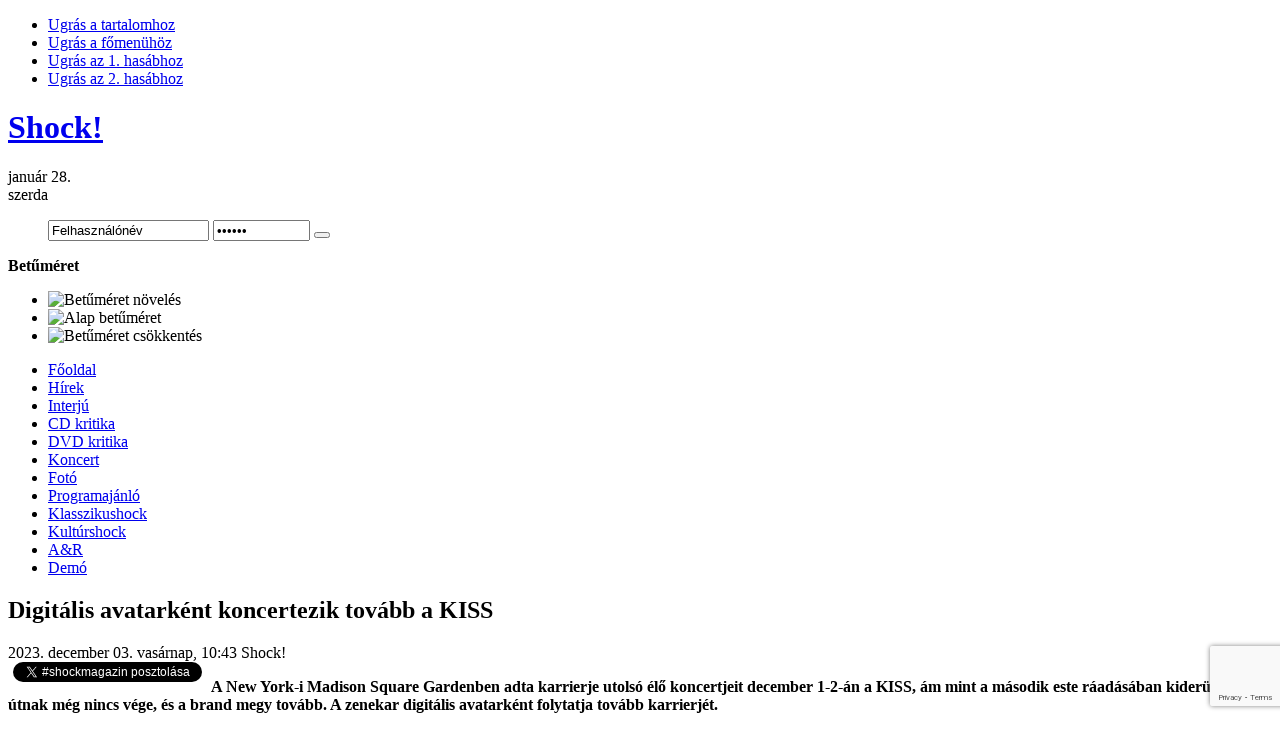

--- FILE ---
content_type: text/html; charset=utf-8
request_url: http://www.shockmagazin.hu/hirek/digitalis-avatarkent-koncertezik-tovabb-a-kiss
body_size: 19762
content:

<!DOCTYPE html PUBLIC "-//W3C//DTD XHTML 1.0 Transitional//EN" "http://www.w3.org/TR/xhtml1/DTD/xhtml1-transitional.dtd">
<html xmlns:fb="http://ogp.me/ns/fb#">
<html xmlns="http://www.w3.org/1999/xhtml" xml:lang="hu-hu" lang="hu-hu">

<head>
<!-- Google tag (gtag.js) -->
<script async src="https://www.googletagmanager.com/gtag/js?id=UA-1493324-1"></script>
<script>
  window.dataLayer = window.dataLayer || [];
  function gtag(){dataLayer.push(arguments);}
  gtag('js', new Date());

  gtag('config', 'UA-1493324-1');
</script>
<!-- OpenGraph -->
<meta property="og:title" content="Digitális avatarként koncertezik tovább a KISS - Shock!" />
<meta property="og:type" content="article" />
<meta property="og:url" content="http://www.shockmagazin.hu/hirek/digitalis-avatarkent-koncertezik-tovabb-a-kiss"/> 
<!--meta property="og:image" content="//www.shockmagazin.hu/templates/ja_teline_ii/images/weblogo.jpg" /-->
<meta property="og:site_name" content="Shockmagazin"/> 
<meta property="fb:admins" content="823810586,563673786,100000400891645" />
<!-- OpenGraph End -->
<!--
-->
<meta name="viewport" content="width=device-width, initial-scale=1">
  <base href="//www.shockmagazin.hu/" />
  <meta http-equiv="content-type" content="text/html; charset=utf-8" />
  <meta name="robots" content="index, follow" />
  <meta name="keywords" content="kiss, tovább, nem, egy, színpadot, simmons, majd, technológiával" />
  <meta name="title" content="Digitális avatarként koncertezik tovább a KISS - Shock!" />
  <meta name="author" content="Administrator" />
  <meta name="description" content="A New York-i Madison Square Gardenben adta karrierje utolsó élő koncertjeit december 1-2-án a KISS, ám mint a második este ráadásában kiderült, az útnak még nincs vége, és a brand megy tovább. A zenekar digitális avatarként folytatja tovább" />
  <meta name="generator" content="" />
  <title>Digitális avatarként koncertezik tovább a KISS - Shock!</title>
  <link href="/templates/ja_teline_ii/favicon.ico" rel="shortcut icon" type="image/x-icon" />
  <link rel="stylesheet" href="/plugins/system/jceutilities/css/jceutilities.css?v=224" type="text/css" />
  <link rel="stylesheet" href="/plugins/system/jceutilities/themes/standard/css/style.css?version=224" type="text/css" />
  <link rel="stylesheet" href="/components/com_jcomments/tpl/default/style.css?v=12" type="text/css" />
  <link rel="stylesheet" href="http://www.shockmagazin.hu/components/com_tag/css/tagcloud.css" type="text/css" />
  <link rel="stylesheet" href="/modules/mod_jacatslwi/ja_catslwi/ja.catslwi.css" type="text/css" />
  <link rel="stylesheet" href="http://www.shockmagazin.hu/modules/mod_pixsearch/css/pixsearch_default.css" type="text/css" />
  <link rel="stylesheet" href="http://www.shockmagazin.hu/modules/mod_yoo_login/mod_yoo_login.css.php" type="text/css" />
  <style type="text/css">
    <!--
ul.jclist { padding: 0; list-style-image: none; list-style-type: none; }
ul.jclist li {background-image: none; list-style: none; list-style-image: none; margin-left: 5px !important; margin-left: 0; display: block; overflow: hidden; }
ul.jclist span img {width: auto; height: auto; float: none;}
#ps_results{margin-left:0px;}
    -->
  </style>
  <script type="text/javascript" src="/media/system/js/mootools.js"></script>
  <script type="text/javascript" src="/plugins/system/jceutilities/js/jceutilities.js?v=224"></script>
  <script type="text/javascript" src="http://www.shockmagazin.hu/plugins/system/mediaobject/js/mediaobject-150.js"></script>
  <script type="text/javascript" src="/components/com_jcomments/js/jcomments-v2.1.js?v=7"></script>
  <script type="text/javascript" src="/components/com_jcomments/libraries/joomlatune/ajax.js?v=3"></script>
  <script type="text/javascript" src="/media/system/js/caption.js"></script>
  <script type="text/javascript" src="/plugins/content/phocagalleryslideshow.js"></script>
  <script type="text/javascript" src="http://www.shockmagazin.hu/media/system/js/mootools.js"></script>
  <script type="text/javascript" src="http://www.shockmagazin.hu/modules/mod_pixsearch/js/pixsearch.js"></script>
  <script type="text/javascript">
	window.addEvent('domready', function(){window.jcepopup=new JCEUtilities({popup:{legacy:0,resize:1,icons:1,overlay:1,overlayopacity:0.8,overlaycolor:"#000000",fadespeed:500,scalespeed:500,hideobjects:1,scrollpopup:1},tooltip:{className:"tooltip",opacity:1,speed:150,position:"br",offsets:{x: 16, y: 16}},imgpath:"plugins/system/jceutilities/img",theme:"standard",themecustom:"",themepath:"plugins/system/jceutilities/themes"});});	MediaObject.init({'flash':"9,0,124,0",'windowmedia':"5,1,52,701",'quicktime':"6,0,2,0",'realmedia':"7,0,0,0",'shockwave':"8,5,1,0"});window.addEvent("domready", function() {setSpecifiedLanguage("Eredmény","Bezár","Keresés...","Bővebben...","Nincs találat","Bővített keresés","http://www.shockmagazin.hu/index.php?option=com_search&amp;view=search","http://www.shockmagazin.hu/","5","newest","any","",1,"Minden találat megtekintése",0,1,1);});
  </script>
  <meta property="og:image" content="http://www.shockmagazin.hu/images/stories/2023/hirek/1203kiss.png" />


<meta http-equiv="X-UA-Compatible" content="IE=EmulateIE7; IE=EmulateIE9">
<link rel="stylesheet" href="/templates/system/css/system.css" type="text/css" />
<link rel="stylesheet" href="/templates/system/css/general.css" type="text/css" />
<link rel="stylesheet" href="/templates/ja_teline_ii/css/editor.css" type="text/css" />

<link rel="stylesheet" href="/templates/ja_teline_ii/highslide/highslide.css" type="text/css" />
<link rel="stylesheet" href="/templates/ja_teline_ii/css/template.css" type="text/css" />
<link rel="stylesheet" href="/templates/ja_teline_ii/css/typo.css" type="text/css" />
<link rel="stylesheet" href="/templates/ja_teline_ii/css/ja.news.css" type="text/css" />
<link href="/templates/ja_teline_ii/mootabs/mootabs1.2.css" rel="stylesheet" type="text/css" />
<script language="javascript" type="text/javascript" src="/templates/ja_teline_ii/js/ja.script.js"></script>

<script type="text/javascript">
//<![CDATA[
	if(!window.swfobject){	
		document.writeln ('<script type="text\/javascript" src="/templates/ja_teline_ii/highslide/swfobject.js"><\/script>');
	}
//]]>
</script>
<script language="javascript" type="text/javascript" src="/templates/ja_teline_ii/highslide/highslide-full.packed.js"></script>

<!-- Menu head -->
			<link href="http://www.shockmagazin.hu/templates/ja_teline_ii/ja_menus/ja_moomenu/ja.moomenu.css" rel="stylesheet" type="text/css" />
			<script src="http://www.shockmagazin.hu/templates/ja_teline_ii/ja_menus/ja_moomenu/ja.moomenu.js" language="javascript" type="text/javascript" ></script>
			
<link href="/templates/ja_teline_ii/css/colors/theme-hirek.css" rel="stylesheet" type="text/css" />

<!--[if gt IE 9]> <= I think that should be IE 8
 <link href="http://www.shockmagazin.hu/templates/ja_teline_ii/css/ie9.css" rel="stylesheet" type="text/css" />
 <![endif]-->

<!--[if lte IE 6]>
<style type="text/css">
.clearfix {height: 1%;}
img {border: none;}
</style>
<![endif]-->

<!--[if gte IE 7.0]>
<style type="text/css">
.clearfix {display: inline-block;}
</style>
<![endif]-->


<!--[if gt IE 7]>
<link href="http://www.shockmagazin.hu/templates/ja_teline_ii/css/ie8.css" rel="stylesheet" type="text/css" />
<![endif]-->

<script type="text/javascript">    
   	hs.graphicsDir = 'http://www.shockmagazin.hu/templates/ja_teline_ii/highslide/graphics/';
   	hs.showCredits = false; // you can set this to false if you want
	hs.creditsText = 'Powered by JA Highslide';
	hs.creditsHref = 'http://joomlart.com/';
	hs.creditsTitle ='Go to the Highslide JA homepage';
	hs.loadingText = 'Betöltés...';
	hs.loadingTitle = 'Kattints, ha mégse';
	hs.focusTitle = 'Kattintásra előre helyez';
	hs.fullExpandTitle = 'Az aktuális méretre nagyítja';
	hs.previousText = 'Előző';
	hs.nextText = 'Következő';
	hs.moveText = 'Mozgatás';
	hs.closeText = 'Bezár';
	hs.closeTitle = 'Bezár (esc)';
	hs.resizeTitle = 'Átméretez';
	hs.playText = 'Lejátszás';
	hs.playTitle = 'Diavetítés indítása (space)';
	hs.pauseText = 'Szünet';
	hs.pauseTitle = 'Diavetítés pillanatállj (space)';
	hs.previousTitle = 'Előző; (balra)';
	hs.nextTitle = 'Következő (jobbra)';
	hs.moveTitle = 'Mozgatás';
	hs.fullExpandText = 'Teljes méret';
	hs.number= '%1-ból %2. kép';
	hs.restoreTitle = '';
	//hs.restoreTitle = 'Kattintásra bezár, kattintásra, és húzásra mozgat. A nyilakkal lehet előre/hátra lépkedni.';
</script>

<!-- STYLE FIX -->
<style>
#ps_search_str {width:250px}
</style>

<script async="" src="/shock_static/shock-mobile.js"></script>
<link href="/shock_static/shock-mobile.css" rel="stylesheet" type="text/css">
<script src='https://www.google.com/recaptcha/api.js?render=6LccTO4cAAAAAPCqW36wWzuBM13f1rGNAvi8YpJs'></script>
</head>
<body id="bd" class="wide fs3" >
<!-- INIT FACEBOOK -->
<script>
  window.fbAsyncInit = function() {
    FB.init({
      appId      : '480558408652826',
      xfbml      : true,
      version    : 'v10.0'
    });
    FB.Event.subscribe('edge.create', function(targetUrl) {
      ga('send', 'social', 'facebook', 'like', targetUrl);
    });
    FB.Event.subscribe('edge.remove', function(targetUrl) {
      ga('send', 'social', 'facebook', 'unlike', targetUrl);
    });
    FB.AppEvents.logPageView();
  };

//  (function(d, s, id){
//     var js, fjs = d.getElementsByTagName(s)[0];
//     if (d.getElementById(id)) {return;}
//     js = d.createElement(s); js.id = id;
//     js.src = "https://connect.facebook.net/hu_HU/sdk.js";
//     fjs.parentNode.insertBefore(js, fjs);
//   }(document, 'script', 'facebook-jssdk'));
</script>
<script async defer crossorigin="anonymous" src="https://connect.facebook.net/hu_HU/sdk.js"></script>
<!-- END FACEBOOK -->

<a name="Top" id="Top"></a>
<ul class="accessibility">
	<li><a href="/hirek/digitalis-avatarkent-koncertezik-tovabb-a-kiss#ja-content" title="Ugrás a tartalomhoz">Ugrás a tartalomhoz</a></li>
	<li><a href="/hirek/digitalis-avatarkent-koncertezik-tovabb-a-kiss#ja-mainnav" title="Ugrás a főmenühöz">Ugrás a főmenühöz</a></li>
	<li><a href="/hirek/digitalis-avatarkent-koncertezik-tovabb-a-kiss#ja-col1" title="Ugrás az 1. hasábhoz">Ugrás az 1. hasábhoz</a></li>
	<li><a href="/hirek/digitalis-avatarkent-koncertezik-tovabb-a-kiss#ja-col2" title="Ugrás az 2. hasábhoz">Ugrás az 2. hasábhoz</a></li>
</ul>

<div id="ja-wrapper">
	

<!-- BEGIN: HEADER -->
<div id="ja-headerwrap">
	<div id="ja-header" class="clearfix">

			<h1 class="logo">
			<a href="http://www.shockmagazin.hu/" title="Shock!"><span>Shock!</span></a>
		</h1>
	
	<div id="ja-headtools" class="ja-headtool">
	<div class="ja-innerpad clearfix">

		<div class="ja-day">
	   <div>január 28.</div><span>szerda</span> 
		</div>

		<ul>
			
<span class="quick" style="display: block;">
	<span class="yoo-login">
	
				
				
		<span class="login">
		
			<form action="http://www.shockmagazin.hu/" method="post" name="login">
						
			<span class="username">
			
				<input type="text" name="username" size="18" alt="Felhasználónév" value="Felhasználónév" onblur="if(this.value=='') this.value='Felhasználónév';" onfocus="if(this.value=='Felhasználónév') this.value='';" />
				
			</span>
			
			<span class="password">
			
				<input type="password" name="passwd" size="10" alt="Jelszó" value="Jelszó" onblur="if(this.value=='') this.value='Jelszó';" onfocus="if(this.value=='Jelszó') this.value='';" />
				
			</span>

			<input type="hidden" name="remember" value="yes" />
			
			<span class="login-button-icon">
				<button value="" name="Submit" type="submit" title="Login"></button>
			</span>
			
						
						
						<span class="registration">
				<a href="/your-details/create-an-account" title="Create an account"></a>
			</span>
						
						
			<input type="hidden" name="option" value="com_user" />
			<input type="hidden" name="task" value="login" />
			<input type="hidden" name="return" value="aHR0cDovL3d3dy5zaG9ja21hZ2F6aW4uaHUvaGlyZWsvZGlnaXRhbGlzLWF2YXRhcmtlbnQta29uY2VydGV6aWstdG92YWJiLWEta2lzcw==" />
			<input type="hidden" name="76eedc2c4526c3541b74e3dbf080f3fb" value="1" />
		</form>
		</span>
		
				
	</span>
</span>		
			<!--module search-->			
					</ul>

	  	  <div id="ja-usertools">
	  	<strong>Betűméret</strong>		<ul class="ja-usertools-font">
		<li><img style="cursor: pointer;" title="Betűméret növelés" src="http://www.shockmagazin.hu/templates/ja_teline_ii/images/user-increase.gif" alt="Betűméret növelés" id="ja-tool-increase" onclick="switchFontSize('ja_teline_ii_ja_font','inc'); return false;" /></li>
		<li><img style="cursor: pointer;" title="Alap betűméret" src="http://www.shockmagazin.hu/templates/ja_teline_ii/images/user-reset.gif" alt="Alap betűméret" id="ja-tool-reset" onclick="switchFontSize('ja_teline_ii_ja_font',3); return false;" /></li>
		<li><img style="cursor: pointer;" title="Betűméret csökkentés" src="http://www.shockmagazin.hu/templates/ja_teline_ii/images/user-decrease.gif" alt="Betűméret csökkentés" id="ja-tool-decrease" onclick="switchFontSize('ja_teline_ii_ja_font','dec'); return false;" /></li>
		</ul>
		<script type="text/javascript">var CurrentFontSize=parseInt('3');</script>
		
			  </div>
	  		<div class="ja-cert-header">
			
	 	</div>
	</div>
	</div>

	</div>
</div>
<!-- END: HEADER -->

<!-- BEGIN: MAIN NAVIGATION -->
<div id="ja-mainnavwrap">
	<div id="ja-mainnav" class="clearfix">
		<ul id="ja-cssmenu" class="clearfix">
<li ><a href="http://www.shockmagazin.hu/" class="menu-item0 first-item" id="menu248" title="Főoldal"><span class="menu-title">Főoldal</span></a></li> 
<li class="active"><a href="/hirek/blog" class="menu-item1 active" id="menu202" title="Hírek"><span class="menu-title">Hírek</span></a></li> 
<li ><a href="/interju/blog" class="menu-item2" id="menu181" title="Interjú"><span class="menu-title">Interjú</span></a></li> 
<li ><a href="/cd-kritika/blog" class="menu-item3" id="menu176" title="CD kritika"><span class="menu-title">CD kritika</span></a></li> 
<li ><a href="/dvd-kritika/blog" class="menu-item4" id="menu166" title="DVD kritika"><span class="menu-title">DVD kritika</span></a></li> 
<li ><a href="/koncert/blog" class="menu-item5" id="menu171" title="Koncert"><span class="menu-title">Koncert</span></a></li> 
<li ><a href="/foto/blog" class="menu-item6" id="menu159" title="Fotó"><span class="menu-title">Fotó</span></a></li> 
<li ><a href="/programajanlo/blog" class="menu-item7" id="menu197" title="Programajánló"><span class="menu-title">Programajánló</span></a></li> 
<li ><a href="/klasszikushock/blog" class="menu-item8" id="menu192" title="Klasszikushock"><span class="menu-title">Klasszikushock</span></a></li> 
<li ><a href="/kulturshock/blog" class="menu-item9" id="menu150" title="Kultúrshock"><span class="menu-title">Kultúrshock</span></a></li> 
<li ><a href="/a-r/blog" class="menu-item10" id="menu299" title="A&R"><span class="menu-title">A&R</span></a></li> 
<li ><a href="/demo/blog" class="menu-item11 last-item" id="menu269" title="Demó"><span class="menu-title">Demó</span></a></li> 
</ul>
	</div>
</div>
<script>
  (function () {
    var item = document.getElementById("menu248");
    item.href="/";
  })();
</script>
<!-- END: MAIN NAVIGATION -->

<div id="ja-containerwrap" class="clearfix">

<div id="ja-container">
<div id="ja-container-inner" class="clearfix">

	<!-- BEGIN: CONTENT -->
	<div id="ja-content">
		<div class="ja-innerpad clearfix">

			

						<div id="ja-pathway">
				
			</div>
			
			<div id="ja-current-content">
				<div id="abc">
					
				</div>

        				
<h2 class="contentheading">
		<!--<a href="/hirek/digitalis-avatarkent-koncertezik-tovabb-a-kiss" class="contentpagetitle">-->
		Digitális avatarként koncertezik tovább a KISS	<!--</a>-->
	</h2>


<div class="article-tools clearfix">
	<div class="article-meta">
			<span class="createdate">
			2023. december 03. vasárnap, 10:43
		</span>
	
<!-- end facebook -->


			<span class="createby">

			Shock!		</span>

<!-- Like -->

	
		</div>

<!-- Social row -->
<div style="float:left;clear:both">
        
       <span class="createdate" style="padding-left:5px">
           <a href="https://twitter.com/intent/tweet?button_hashtag=shockmagazin&text=Digitális avatarként koncertezik tovább a KISS" class="twitter-hashtag-button" data-lang="hu" data-url="http://www.shockmagazin.hu/hirek/digitalis-avatarkent-koncertezik-tovabb-a-kiss">Tweet #shockmagazin</a>
<script type="text/javascript">!function(d,s,id){var js,fjs=d.getElementsByTagName(s)[0];if(!d.getElementById(id)){js=d.createElement(s);js.id=id;js.src="//platform.twitter.com/widgets.js";fjs.parentNode.insertBefore(js,fjs);}}(document,"script","twitter-wjs");</script>
       </span>
       <span class="createdate" style="padding-left:5px;background-image:none">
           <div class="fb-like" data-href="http://www.shockmagazin.hu/hirek/digitalis-avatarkent-koncertezik-tovabb-a-kiss" data-send="false" data-width="150" data-show-faces="false" data-font="verdana" data-action="recommend" data-layout="button_count"></div>
       </span>
       <div class="clearfix"></div>
</div>
<!-- /Social row -->

	
	</div>

<div id="fb-root"></div>
<div class="article-content">


<p><strong>A New York-i Madison Square Gardenben adta karrierje utolsó élő koncertjeit december 1-2-án a KISS, ám mint a második este ráadásában kiderült, az útnak még nincs vége, és a brand megy tovább. A zenekar digitális avatarként folytatja tovább karrierjét.</strong></p>

<p><img src="/images/stories/2023/hirek/1203kiss.png" width="606" height="341" alt="1203kiss" style="margin: 5px; vertical-align: middle;" /></p>
<p>Saját avatarjaként folytatja tovább a KISS: a zenekar kettős New York-i búcsúkoncertjének szombati ráadásblokkja előtt Paul Stanley, Gene Simmons, Tommy Thayer és Eric Singer elhagyta a színpadot, majd egy virtuális KISS vette át a főszerepet, és ebben a formában hangzott el a God Gave Rock'N'Roll To You. A digitális Demon, Starchild, Catman és Spaceman avatarokat az Industrial Light &amp; Magic (ILM) állította elő a svéd Pophouse Entertainment segítségével: előbbi cég a filmipar évtizedek óta legnagyobb nevű trükkműhelye, utóbbi pedig a hatalmas sikerű, londoni ABBA Voyage show-t jegyzi.</p>
<p>„Ezzel a technológiával a KISS egészen az örökkévalóságig mehet tovább – mondta az Associated Pressnek Per Sundin, a Pophouse vezérigazgatója. Egyszerre három KISS-koncert is tartható különböző kontinenseken, különböző városokban." „Hihetetlen eredményeket értünk el, de ennyi nem elég – tette hozzá Stanley. – Ez a zenekar mindnyájunknál hatalmasabb, és megérdemli, hogy tovább éljen. Izgalmas megtenni a következő lépést, és látni, ahogy a KISS halhatatlanná nemesül." „Örökké fiatalok és ikonikusak maradhatunk, olyan helyekre juthatunk el, amiről nem is álmodtunk. Ezzel a technológiával Paul magasabbra ugorhat, mint amire valaha is képes volt" – így Simmons.</p>
<p>Az avataros koncertek mellett a KISS további aktivitásokat is folytat majd: Las Vegasban zenekari múzeum nyílik, készül egy új film és egy animációs produkció, illetve nem szűnik meg a KISS luxushajók hagyománya sem.</p>
<p>További részletek hamarosan.</p>
<iframe allow="accelerometer; autoplay; clipboard-write; encrypted-media; gyroscope; picture-in-picture; web-share" frameborder="0" title="KISS - A NEW ERA BEGINS" src="https://www.youtube.com/embed/Yl5PGoy5X6g" height="347" width="616"></iframe>
<p><iframe allow="accelerometer; autoplay; clipboard-write; encrypted-media; gyroscope; picture-in-picture; web-share" frameborder="0" title="A New Beginning introducing the kiss hologram" src="https://www.youtube.com/embed/vPRUBc7r2hQ" height="347" width="616"></iframe></p><div class="clearfix"></div><div class="tag">Címkék:<ul><li><a href="/tag/eric-singer" rel="tag" title="eric singer" >eric singer</a></li><li><a href="/tag/gene-simmons" rel="tag" title="gene simmons" >gene simmons</a></li><li><a href="/tag/kiss" rel="tag" title="kiss" >kiss</a></li><li><a href="/tag/paul-stanley" rel="tag" title="paul stanley" >paul stanley</a></li><li><a href="/tag/tommy-thayer" rel="tag" title="tommy thayer" >tommy thayer</a></li></ul></div><p style="text-align: left;"><fb:like href="http://www.shockmagazin.hu/hirek/digitalis-avatarkent-koncertezik-tovabb-a-kiss" send="true" layout="standard" show_faces="false" width="600" action="like" font="verdana" colorscheme="light"></fb:like></p></div>


<span class="article_separator">&nbsp;</span>
<!--  <div id="fb-root"></div>  -->
  
<div class="authordetails">
<h4 style="cursor: pointer;" id="toggleothers">Még több írás a szerzőtől</h4>

<ul id="otherarticles">
	<li><a href="/kulturshock/tamogasd-a-shockmagazint-szemelyi-jovedelemadod-1-szazalekaval" title="Támogasd a Shockmagazint személyi jövedelemadód...">Támogasd a Shockmagazint személyi jövedelemadód...</a>
		</li>
	<li><a href="/hirek/minden-egyes-estenek-megvolt-a-maga-sajatos-varazslata" title="„Minden egyes estének megvolt a maga sajátos va...">„Minden egyes estének megvolt a maga sajátos va...</a>
		</li>
	<li><a href="/hirek/regota-erett-mar-ez-a-lemez-es-verbeli-nosztalgiautazas-kerekedett-belole" title="„Régóta érett már ez a lemez, és vérbeli noszta...">„Régóta érett már ez a lemez, és vérbeli noszta...</a>
		</li>
	<li><a href="/hirek/eklektikus-organikus-dalokbol-allo-lemezben-gondolkodtam" title="„Eklektikus, organikus dalokból álló lemezben g...">„Eklektikus, organikus dalokból álló lemezben g...</a>
		</li>
	<li><a href="/hirek/a-slave-machine-a-nervosa-eddigi-legbrutalisabb-es-legmelodikusabb-albuma" title="„A Slave Machine a Nervosa eddigi legbrutálisab...">„A Slave Machine a Nervosa eddigi legbrutálisab...</a>
		</li>
</ul>
</div>
<script type="text/javascript">
<!--
var jcomments=new JComments(36159, 'com_content','/index.php?option=com_jcomments&amp;tmpl=component');
jcomments.setList('comments-list');
//-->
</script>
<div id="jc">
<div id="comments"><h4>Hozzászólások<a class="refresh" href="#" title="A hozzászóláslista frissítése" onclick="jcomments.showPage(36159,'com_content',0);return false;">&nbsp;</a></h4>
<div id="nav-top"><span class="activepage"><b>1</b></span><span onclick="jcomments.showPage(36159, 'com_content', 2);" class="page" onmouseover="this.className='hoverpage';" onmouseout="this.className='page';" >2</span></div>
<div id="comments-list" class="comments-list">
        <div class="even" id="comment-item-121866"><div class="rbox"><div class="rbox_tr"><div class="rbox_tl"><div class="rbox_t">&nbsp;</div></div></div><div class="rbox_m">
<div class="comment-box usertype-guest">
<a class="comment-anchor" href="/hirek/digitalis-avatarkent-koncertezik-tovabb-a-kiss#comment-121866" id="comment-121866">#19</a>
<span class="comment-author">Matt Gabnai</span>
<span class="comment-date">2023-12-04 23:55</span>
<div class="comment-body" id="comment-body-121866">szivesebben neznek egy profi feldolgozaszene<span style="font-size:0;padding:0;margin:0;"> </span>kart mint hologrammokat. Akkor majd egy elo felvetel is jobb.</div>
<span class="comments-buttons">
<a href="#" onclick="jcomments.quoteComment(121866); return false;">Idézet</a>
</span>
</div><div class="clear"></div>
</div><div class="rbox_br"><div class="rbox_bl"><div class="rbox_b">&nbsp;</div></div></div></div>
</div>
        <div class="odd" id="comment-item-121861"><div class="rbox"><div class="rbox_tr"><div class="rbox_tl"><div class="rbox_t">&nbsp;</div></div></div><div class="rbox_m">
<div class="comment-box usertype-registered">
<a class="comment-anchor" href="/hirek/digitalis-avatarkent-koncertezik-tovabb-a-kiss#comment-121861" id="comment-121861">#18</a>
<span class="comment-author">queensryche999</span>
<span class="comment-date">2023-12-04 19:13</span>
<div class="comment-body" id="comment-body-121861"><span class="quote">Idézet - P:</span><blockquote>Lehet én emlékszem rosszul, de a Gorillaz első pár évben szintén csak az avatarjait tette ki a felszínre, a zenekar nem látszott. Ezt kb. ahhoz tudnám hasonlítani.</blockquote><br /><br />Szerintem nem hasonlít: a Gorillaz-t (tudtommal legalábbis) eleve virtuálisnak szánták (nyilván mindenki tudta, hogy hús-vér emberek zenélnek), tehát a két koncepció (klasszikus rockzenekar vs. virtuális csapat) már a kezdeteknél teljesen eltért. <br /><br />Ami a virtuális Kiss-t illeti, szerintem senkit nem lepett meg a döntés, hiszen az üzlet és az ebből származó bevétel a tagok halála után is a hozzájuk köthető embereknél "kíván maradni". Nem kárhoztatom őket az ötletért; ha megnézem, mikért képesek pénzt kiadni emberek (itt volt 2-3 példa, de inkább nem triggerelek senkit), miért pont ez maradna ki?</div>
<span class="comments-buttons">
<a href="#" onclick="jcomments.quoteComment(121861); return false;">Idézet</a>
</span>
</div><div class="clear"></div>
</div><div class="rbox_br"><div class="rbox_bl"><div class="rbox_b">&nbsp;</div></div></div></div>
</div>
        <div class="even" id="comment-item-121857"><div class="rbox"><div class="rbox_tr"><div class="rbox_tl"><div class="rbox_t">&nbsp;</div></div></div><div class="rbox_m">
<div class="comment-box usertype-guest">
<a class="comment-anchor" href="/hirek/digitalis-avatarkent-koncertezik-tovabb-a-kiss#comment-121857" id="comment-121857">#17</a>
<span class="comment-author">Levus</span>
<span class="comment-date">2023-12-04 16:04</span>
<div class="comment-body" id="comment-body-121857">Ez egy rakás sz.r.</div>
<span class="comments-buttons">
<a href="#" onclick="jcomments.quoteComment(121857); return false;">Idézet</a>
</span>
</div><div class="clear"></div>
</div><div class="rbox_br"><div class="rbox_bl"><div class="rbox_b">&nbsp;</div></div></div></div>
</div>
        <div class="odd" id="comment-item-121846"><div class="rbox"><div class="rbox_tr"><div class="rbox_tl"><div class="rbox_t">&nbsp;</div></div></div><div class="rbox_m">
<div class="comment-box usertype-guest">
<a class="comment-anchor" href="/hirek/digitalis-avatarkent-koncertezik-tovabb-a-kiss#comment-121846" id="comment-121846">#16</a>
<span class="comment-author">P</span>
<span class="comment-date">2023-12-04 11:21</span>
<div class="comment-body" id="comment-body-121846">Lehet én emlékszem rosszul, de a Gorillaz első pár évben szintén csak az avatarjait tette ki a felszínre, a zenekar nem látszott. Ezt kb. ahhoz tudnám hasonlítani.</div>
<span class="comments-buttons">
<a href="#" onclick="jcomments.quoteComment(121846); return false;">Idézet</a>
</span>
</div><div class="clear"></div>
</div><div class="rbox_br"><div class="rbox_bl"><div class="rbox_b">&nbsp;</div></div></div></div>
</div>
        <div class="even" id="comment-item-121844"><div class="rbox"><div class="rbox_tr"><div class="rbox_tl"><div class="rbox_t">&nbsp;</div></div></div><div class="rbox_m">
<div class="comment-box usertype-guest">
<a class="comment-anchor" href="/hirek/digitalis-avatarkent-koncertezik-tovabb-a-kiss#comment-121844" id="comment-121844">#15</a>
<span class="comment-author">Rcooley</span>
<span class="comment-date">2023-12-04 10:12</span>
<div class="comment-body" id="comment-body-121844">Ez már csak szeg a koporsóba. A meggyalázás már akkor megtörtént amikor tömegek számára lett elérhető az internet!</div>
<span class="comments-buttons">
<a href="#" onclick="jcomments.quoteComment(121844); return false;">Idézet</a>
</span>
</div><div class="clear"></div>
</div><div class="rbox_br"><div class="rbox_bl"><div class="rbox_b">&nbsp;</div></div></div></div>
</div>
        <div class="odd" id="comment-item-121839"><div class="rbox"><div class="rbox_tr"><div class="rbox_tl"><div class="rbox_t">&nbsp;</div></div></div><div class="rbox_m">
<div class="comment-box usertype-guest">
<a class="comment-anchor" href="/hirek/digitalis-avatarkent-koncertezik-tovabb-a-kiss#comment-121839" id="comment-121839">#14</a>
<span class="comment-author">Légyölő Gabóca</span>
<span class="comment-date">2023-12-04 07:07</span>
<div class="comment-body" id="comment-body-121839"><span class="quote">Idézet - Igazmondó:</span><blockquote><span class="quote">Idézet - kiss gabor:</span><blockquote>Bennem is az a kerdes merult fel elsonek, hogy ugyan ki fog elmenni egy ilyen "koncertre"? </blockquote><br /><br />Hasonlóan kb. azok, akik elmentek megnézni az ABBA hologramos show-t. Akik nem láthatták őket sohasem élőben, mert gyerekek voltak. Szóval a KISS hologramos showt a következő generáció fogja megnézni. Meg az azutáni.</blockquote><br /><br /><br />Az a generáció már azt sem tudja majd, mi az a zene...</div>
<span class="comments-buttons">
<a href="#" onclick="jcomments.quoteComment(121839); return false;">Idézet</a>
</span>
</div><div class="clear"></div>
</div><div class="rbox_br"><div class="rbox_bl"><div class="rbox_b">&nbsp;</div></div></div></div>
</div>
        <div class="even" id="comment-item-121838"><div class="rbox"><div class="rbox_tr"><div class="rbox_tl"><div class="rbox_t">&nbsp;</div></div></div><div class="rbox_m">
<div class="comment-box usertype-guest">
<a class="comment-anchor" href="/hirek/digitalis-avatarkent-koncertezik-tovabb-a-kiss#comment-121838" id="comment-121838">#13</a>
<span class="comment-author">Légyölő Gabóca</span>
<span class="comment-date">2023-12-04 07:02</span>
<div class="comment-body" id="comment-body-121838">Az emberiség megérett a... :P<br /><br /><br />Ha még Eric Clapton-t vagy a Toto zenekart akarnák halhatatlanná tenni... persze ők ilyenbe úgysem egyeznének bele. A koncert lényege pont az élő jelenlét. Egy hologram az nem koncert. Akkor inkább berakok egy blue-rayt tőlük. Szerintem...</div>
<span class="comments-buttons">
<a href="#" onclick="jcomments.quoteComment(121838); return false;">Idézet</a>
</span>
</div><div class="clear"></div>
</div><div class="rbox_br"><div class="rbox_bl"><div class="rbox_b">&nbsp;</div></div></div></div>
</div>
        <div class="odd" id="comment-item-121837"><div class="rbox"><div class="rbox_tr"><div class="rbox_tl"><div class="rbox_t">&nbsp;</div></div></div><div class="rbox_m">
<div class="comment-box usertype-guest">
<a class="comment-anchor" href="/hirek/digitalis-avatarkent-koncertezik-tovabb-a-kiss#comment-121837" id="comment-121837">#12</a>
<span class="comment-author">Farkas Csaba</span>
<span class="comment-date">2023-12-03 23:46</span>
<div class="comment-body" id="comment-body-121837">Simmons mondta egyszer amikor kiss wc papír is lett hogy ezt azért csinálták hogy a rajongóknak kinyalja a seggét.nagy forma az öreg de szerintem ez már több mint túlzás.maguk se tudják már mennyi pénzük van.</div>
<span class="comments-buttons">
<a href="#" onclick="jcomments.quoteComment(121837); return false;">Idézet</a>
</span>
</div><div class="clear"></div>
</div><div class="rbox_br"><div class="rbox_bl"><div class="rbox_b">&nbsp;</div></div></div></div>
</div>
        <div class="even" id="comment-item-121836"><div class="rbox"><div class="rbox_tr"><div class="rbox_tl"><div class="rbox_t">&nbsp;</div></div></div><div class="rbox_m">
<div class="comment-box usertype-guest">
<a class="comment-anchor" href="/hirek/digitalis-avatarkent-koncertezik-tovabb-a-kiss#comment-121836" id="comment-121836">#11</a>
<span class="comment-author">Igazmondó</span>
<span class="comment-date">2023-12-03 21:00</span>
<div class="comment-body" id="comment-body-121836"><span class="quote">Idézet - kiss gabor:</span><blockquote>Bennem is az a kerdes merult fel elsonek, hogy ugyan ki fog elmenni egy ilyen "koncertre"? </blockquote><br /><br />Hasonlóan kb. azok, akik elmentek megnézni az ABBA hologramos show-t. Akik nem láthatták őket sohasem élőben, mert gyerekek voltak. Szóval a KISS hologramos showt a következő generáció fogja megnézni. Meg az azutáni.</div>
<span class="comments-buttons">
<a href="#" onclick="jcomments.quoteComment(121836); return false;">Idézet</a>
</span>
</div><div class="clear"></div>
</div><div class="rbox_br"><div class="rbox_bl"><div class="rbox_b">&nbsp;</div></div></div></div>
</div>
        <div class="odd" id="comment-item-121834"><div class="rbox"><div class="rbox_tr"><div class="rbox_tl"><div class="rbox_t">&nbsp;</div></div></div><div class="rbox_m">
<div class="comment-box usertype-guest">
<a class="comment-anchor" href="/hirek/digitalis-avatarkent-koncertezik-tovabb-a-kiss#comment-121834" id="comment-121834">#10</a>
<span class="comment-author">Bólogató kutya</span>
<span class="comment-date">2023-12-03 19:17</span>
<div class="comment-body" id="comment-body-121834">Ha ezt ezentúl "koncert"-nek kívánják eladni, az full gagyi.<br />Szerencsére egyszer láthattam őket itthon 2010-ben, az valódi koncert volt, igényes show-elemekkel.<br />Ez a nemtomi meg maximum show, az élő zenéhez valóban több köze lesz egy hagyományos KISS koncertfilm vetítésének az Urániában, ahogyan korábban Zsolti (#4) írta.<br />Aki ennek az avataros izének tapsolni tud, meg pénzt adni, (aki nem én leszek), annál az igényszint az kb. falunapi playback "hakni"-val egyenlő.<br /><br />"Koncert" színpadon zenélő emberek nélkül.... lőjjetek fejbe bazzeg</div>
<span class="comments-buttons">
<a href="#" onclick="jcomments.quoteComment(121834); return false;">Idézet</a>
</span>
</div><div class="clear"></div>
</div><div class="rbox_br"><div class="rbox_bl"><div class="rbox_b">&nbsp;</div></div></div></div>
</div>
        <div class="even" id="comment-item-121833"><div class="rbox"><div class="rbox_tr"><div class="rbox_tl"><div class="rbox_t">&nbsp;</div></div></div><div class="rbox_m">
<div class="comment-box usertype-registered">
<a class="comment-anchor" href="/hirek/digitalis-avatarkent-koncertezik-tovabb-a-kiss#comment-121833" id="comment-121833">#9</a>
<span class="comment-author">bogar</span>
<span class="comment-date">2023-12-03 17:45</span>
<div class="comment-body" id="comment-body-121833"><span class="quote">Idézet - Venom.ádi:</span><blockquote><span class="quote">Idézet - bogar:</span><blockquote>Feketeöves KISS rajongóként nyilván kisebbségben leszek a véleményemmel, de azért pár dolog mellett ne menjünk el. </blockquote><br /><br />Leginkább az 5. tetszik, a többi is védhető, az első kevésbé. Mondd ezt azoknak, akik az undergroundban gyűrik az ipart évek óta, és várhatóan évek múlva sem fogják főállásban nyomni. Nyilván mindenki keresni akar belőle, de mégsem lehet mondani, hogy fő hajtóerő. Úgyhogy Simmons sem őszintébb náluk ezzel. Ő is még mindig fent van a színpadon, holott ha csak a saját pénzét nézi, már vagy 30 éve nem kéne zenélnie kb. De valamiért mindig ezek az arcok a hitelesség szobrai, akik tele vannak zsugával. Vagy akkor azt mondjuk, hogy de, hiteles, mert ennek ellenére is ott van. Akkor viszont ugyanúgy nem igaz az 1. pont.</blockquote><br />Értem, amit írsz az 1 pont kapcsán, de nem feltétlen az undergrounddal kapcsolatosan kell értelmezni. Inkább azokra gondoltam, akik szintén óriási pénzeket kasszíroznak, de inkább mindenféle átlátszó dumával jönnek, amiket már korábban felsoroltam. A KISS felvállalja, hogy pénzt keres, mi meg eldönthetjük, hogy ehhez hozzájárulunk vagy sem. Gondolj mondjuk az Aerosmith-re, ahol a tagon híresen nem jönnek ki jól egymással, vagy mondhatnám a Mötley-t is, ahol lecserélték a gitárost, Vince meg úgy sípol, mint egy zárlatos porszívó. Hazai vonalon meg ott van mondjuk a totális Metal, ahol a megbicsaklott karrierrel bíró ex-Pokolgép zenészek állnak össze egy haknira, csakis azért, hogy "én is láthassam őket"<br />De természetesen nincs egyetemes igazság. Tulajdonképpen, ha egy produkcióra a közönség kíváncsi, azzal a létjogosultsága igazolva van.</div>
<span class="comments-buttons">
<a href="#" onclick="jcomments.quoteComment(121833); return false;">Idézet</a>
</span>
</div><div class="clear"></div>
</div><div class="rbox_br"><div class="rbox_bl"><div class="rbox_b">&nbsp;</div></div></div></div>
</div>
        <div class="odd" id="comment-item-121831"><div class="rbox"><div class="rbox_tr"><div class="rbox_tl"><div class="rbox_t">&nbsp;</div></div></div><div class="rbox_m">
<div class="comment-box usertype-registered">
<a class="comment-anchor" href="/hirek/digitalis-avatarkent-koncertezik-tovabb-a-kiss#comment-121831" id="comment-121831">#8</a>
<span class="comment-author">kiss gabor</span>
<span class="comment-date">2023-12-03 16:27</span>
<div class="comment-body" id="comment-body-121831">Bennem is az a kerdes merult fel elsonek, hogy ugyan ki fog elmenni egy ilyen "koncertre"? Aztan, ahogy jobban belegondoltam, vegul is egy csomo regi zenesz gyerekkora egyik meghatarozo elmenyekent tartja szamon, amikor megnezte az AC/DC Let there be rock cimu koncertfilmjet a moziban. Hova tovabb, annak hatasara ragadott gitart....Es ugye a Metallica is csinalt egy koncertfilmet Antal Nimroddal, amit a mozikban mutattak be. Tehat az emberek ugy is kivancsiak voltak ezeknek a bandaknak a koncertfilmjeir<span style="font-size:0;padding:0;margin:0;"> </span>e, hogy azok meg javaban leteztek, es leteznek is a mai napig. Es ezek mezei mozifilmek voltak, a Kiss meg gondolom ennel sokkal nagyobb durranassal keszul. Szoval, attol hogy en nem mennek el egy ilyen musorra, attol meg lehet, hogy boven lesz ra kereslet.</div>
<span class="comments-buttons">
<a href="#" onclick="jcomments.quoteComment(121831); return false;">Idézet</a>
</span>
</div><div class="clear"></div>
</div><div class="rbox_br"><div class="rbox_bl"><div class="rbox_b">&nbsp;</div></div></div></div>
</div>
        <div class="even" id="comment-item-121830"><div class="rbox"><div class="rbox_tr"><div class="rbox_tl"><div class="rbox_t">&nbsp;</div></div></div><div class="rbox_m">
<div class="comment-box usertype-guest">
<a class="comment-anchor" href="/hirek/digitalis-avatarkent-koncertezik-tovabb-a-kiss#comment-121830" id="comment-121830">#7</a>
<span class="comment-author">Venom.ádi</span>
<span class="comment-date">2023-12-03 15:29</span>
<div class="comment-body" id="comment-body-121830"><span class="quote">Idézet - bogar:</span><blockquote>Feketeöves KISS rajongóként nyilván kisebbségben leszek a véleményemmel, de azért pár dolog mellett ne menjünk el. </blockquote><br /><br />Leginkább az 5. tetszik, a többi is védhető, az első kevésbé. Mondd ezt azoknak, akik az undergroundban gyűrik az ipart évek óta, és várhatóan évek múlva sem fogják főállásban nyomni. Nyilván mindenki keresni akar belőle, de mégsem lehet mondani, hogy fő hajtóerő. Úgyhogy Simmons sem őszintébb náluk ezzel. Ő is még mindig fent van a színpadon, holott ha csak a saját pénzét nézi, már vagy 30 éve nem kéne zenélnie kb. De valamiért mindig ezek az arcok a hitelesség szobrai, akik tele vannak zsugával. Vagy akkor azt mondjuk, hogy de, hiteles, mert ennek ellenére is ott van. Akkor viszont ugyanúgy nem igaz az 1. pont.</div>
<span class="comments-buttons">
<a href="#" onclick="jcomments.quoteComment(121830); return false;">Idézet</a>
</span>
</div><div class="clear"></div>
</div><div class="rbox_br"><div class="rbox_bl"><div class="rbox_b">&nbsp;</div></div></div></div>
</div>
        <div class="odd" id="comment-item-121828"><div class="rbox"><div class="rbox_tr"><div class="rbox_tl"><div class="rbox_t">&nbsp;</div></div></div><div class="rbox_m">
<div class="comment-box usertype-registered">
<a class="comment-anchor" href="/hirek/digitalis-avatarkent-koncertezik-tovabb-a-kiss#comment-121828" id="comment-121828">#6</a>
<span class="comment-author">bogar</span>
<span class="comment-date">2023-12-03 14:17</span>
<div class="comment-body" id="comment-body-121828">Feketeöves KISS rajongóként nyilván kisebbségben leszek a véleményemmel, de azért pár dolog mellett ne menjünk el. <br /><br />1. Valóban van némi pénz szaga a dolognak, de én ezért becsülöm őket. Sokkal őszintébbnek tartom Gene Simmons kijelentését, hogy azért játszi, mert a közönség fizet érte, mint az ilyen olyan közönség szeretete, hiányzott a színpad, újra élvezzük egymás társaságát féle rossz dumákat. Nem bánom, ha pénzt keresnek azzal, amit felépítettek. <br /><br />2. Egyáltalán nem vagyok biztos benne, hogy ezek az események koncértként lesznek meghirdetve. Szerintem mondjuk KISS-show, vagy valami hasonló elnevezéssel simán működhet a dolog. <br /><br />3. Tényleg nem kötelező megnézni. <br /><br />4. Ez a zenekar mindig úttörő volt a szórakoztatásba<span style="font-size:0;padding:0;margin:0;"> </span>n. 1997-ben Prágában a Psycho Circus turnén már 3D szemüvegeket osztogattak a bejáratnál, mert ilyen háttérvetítések mentek és ez 1997-ben volt. <br /><br />5. Nekem valahogy a Star Wars ugrik be párhuzamként. Ott is van ezerféle termék a rajzfilmtől a pizsamanadrágig<span style="font-size:0;padding:0;margin:0;"> </span>. Közönségtalálko<span style="font-size:0;padding:0;margin:0;"> </span>zók, stb..., ahol több száz ember áll sorba és fizet súlyos pénzeket, mondjuk egy mellékszereplő aláírásáért. Természetesen az is üzlet, de szerintem a KISS-t inkább a Star Wars-szal lehet összemérni, mint mondjuk a Scorpions-szal, hogy egy kortárs zenekart említsek.</div>
<span class="comments-buttons">
<a href="#" onclick="jcomments.quoteComment(121828); return false;">Idézet</a>
</span>
</div><div class="clear"></div>
</div><div class="rbox_br"><div class="rbox_bl"><div class="rbox_b">&nbsp;</div></div></div></div>
</div>
        <div class="even" id="comment-item-121827"><div class="rbox"><div class="rbox_tr"><div class="rbox_tl"><div class="rbox_t">&nbsp;</div></div></div><div class="rbox_m">
<div class="comment-box usertype-guest">
<a class="comment-anchor" href="/hirek/digitalis-avatarkent-koncertezik-tovabb-a-kiss#comment-121827" id="comment-121827">#5</a>
<span class="comment-author">Martin</span>
<span class="comment-date">2023-12-03 14:14</span>
<div class="comment-body" id="comment-body-121827">Így egy nap alatt le lehet nyomni egy teljes turnét. :D <br />Még a Dio-s hologram turné kapcsán pont itt a shock-on fejtegette valaki hogy de fasza lesz majd amikor egy koncerten senki sem lesz ott. Sem a zenekar, sem a rajongóik mert mindenki csak a hologramját küldi majd el. <br />Úgy látszik kicsit hamarabb eljött ez az időszak mint vártuk.</div>
<span class="comments-buttons">
<a href="#" onclick="jcomments.quoteComment(121827); return false;">Idézet</a>
</span>
</div><div class="clear"></div>
</div><div class="rbox_br"><div class="rbox_bl"><div class="rbox_b">&nbsp;</div></div></div></div>
</div>
</div>
<div id="nav-bottom"><span class="activepage"><b>1</b></span><span onclick="jcomments.showPage(36159, 'com_content', 2);" class="page" onmouseover="this.className='hoverpage';" onmouseout="this.className='page';" >2</span></div>
<div id="comments-list-footer"><a class="refresh" href="#" title="A hozzászóláslista frissítése" onclick="jcomments.showPage(36159,'com_content',0);return false;">A hozzászóláslista frissítése</a></div>
</div>
<h4>Szóljon hozzá!</h4>
<a id="addcomments" href="#addcomments"></a>
<form id="comments-form" name="comments-form" action="javascript:void(null);">
<p>
	<input id="comments-form-name" type="text" name="name" value="" maxlength="30" size="22" tabindex="1" />
	<label for="comments-form-name">Név (kötelező)</label>
</p>
<p>
	<input id="comments-form-email" type="text" name="email" value="" size="22" tabindex="2" />
	<label for="comments-form-email">E-mail cím (kötelező)</label>
</p>
<p>
	<textarea id="comments-form-comment" name="comment" cols="65" rows="8" tabindex="5"></textarea>
</p>
<p>
	<input class="checkbox" id="comments-form-subscribe" type="checkbox" name="subscribe" value="1" tabindex="5" />
	<label for="comments-form-subscribe">Kérek értesítést a következő hozzászólásokról</label><br />
</p>
	<input id="g-recaptcha-response" name="g-recaptcha-response" value="none" type="hidden" />
	<script>
		function onSubmitCheck(e) {
			e.preventDefault();
			grecaptcha.ready(function() {
				grecaptcha.execute('6LccTO4cAAAAAPCqW36wWzuBM13f1rGNAvi8YpJs', {action: 'comment'}).then(function(token) {
					var input = document.getElementById('g-recaptcha-response');
					input.value = token;
					jcomments.saveComment();
				});
			});
		}
	</script>
<div id="comments-form-buttons">
        <div class="btn" id="comments-form-send"><div><a href="#" tabindex="7" onclick="onSubmitCheck(event);return false;" title="Küldés (Ctrl+Enter)">Küldés (Ctrl+Enter)</a></div></div>
	<div class="btn" id="comments-form-cancel" style="display:none;"><div><a href="#" tabindex="8" onclick="return false;" title="Mégse">Mégse</a></div></div>
	<div style="clear:both;"></div>
</div>
	<input type="hidden" name="object_id" value="36159" />
	<input type="hidden" name="object_group" value="com_content" />
</form>
<script type="text/javascript">
<!--
function JCommentsInitializeForm()
{
	var jcEditor = new JCommentsEditor('comments-form-comment', true);
	jcEditor.addCounter(5000, '', ' karakter maradt', 'counter');
	jcomments.setForm(new JCommentsForm('comments-form', jcEditor));
}

if (window.addEventListener) {window.addEventListener('load',JCommentsInitializeForm,false);}
else if (document.addEventListener){document.addEventListener('load',JCommentsInitializeForm,false);}
else if (window.attachEvent){window.attachEvent('onload',JCommentsInitializeForm);}
else {if (typeof window.onload=='function'){var oldload=window.onload;window.onload=function(){oldload();JCommentsInitializeForm();}} else window.onload=JCommentsInitializeForm;} 
//-->
</script>
<div id="comments-footer" align="center"><a href="http://www.joomlatune.com" title="JComments" target="_blank">JComments</a></div>
<script type="text/javascript">
<!--
jcomments.setAntiCache(1,0,0);
//-->
</script> 
</div><div><a href="http://www.artio.net/joomla-extensions/joomsef" style="font-size: 8px; visibility: visible; display: inline;" title="JoomSEF: Joomla SEO component for SEF URLs">Joomla SEO powered by JoomSEF</a></div>
				
        <!-- BEGIN: JAZIN -->
                <!-- END: JAZIN -->
        
      </div>

		
	</div>
	</div>
	<!-- END: CONTENT -->

		<!-- BEGIN: COLUMNS -->
	<div id="ja-colwrap">

				<!-- BEGIN: MASSCOL -->
		<div id="ja-colmass" class="clearfix">
			<div class="ja-innerpad">

						<div class="moduletable">
					<div class="advs bannergroup">

<div class="banneritem"><a href="/banners/sajat-szeles-hirdetes-fent" target="_blank"><img src="http://www.shockmagazin.hu/images/banners/304x380_TANKCSAPDA_OROKKE_TART_BP.jpg" alt="Hirdetés" /></a>	</div>

</div>
		</div>
			<div class="moduletable">
					<h3>Kereső</h3>
					
<form name="pp_search" id="pp_search" action="http://www.shockmagazin.hu/" method="get">
<div class="pixsearch">
	<div class="ps_pretext"></div>
	<div id="ps_icon_background">
		<div id="ps_icon"></div>
    </div>
	<input id="ps_search_str" name="searchword" type="text" value="Keresés..." autocomplete="off" />
	<input type="hidden" name="searchphrase" value="any"/>
	<input type="hidden" name="limit" value="" />
	<input type="hidden" name="ordering" value="newest" />
	<input type="hidden" name="view" value="search" />
	<input type="hidden" name="Itemid" value="202" />
	<input type="hidden" name="option" value="com_search" />
	<div class="ps_posttext"></div>
	<div id="ps_results"></div>
</div>
<div id="pixsearch_tmpdiv" style="visibility:hidden;display:none;"></div>
</form>		</div>
			<div class="moduletable">
					<div class="advs bannergroup">


</div>
		</div>
	

								<script language="javascript" type="text/javascript" src="http://www.shockmagazin.hu/templates/ja_teline_ii/mootabs/mootabs1.2.js"></script>
				<script type="text/javascript">
					window.addEvent('load', initmootabs);
					function initmootabs() {
						myTabs1 = new jamootabs('ja-tabs', {
							
	width: 			'auto', 
	height: 		'auto', 
	padding:     15,
	duration:		1000,
	changeTransition: Fx.Transitions.Expo.easeOut,
	animType:		'animMove'
						});
					}
				</script>
				<div id="ja-tabswrap">
					<div id="ja-tabs" class="clearfix">
		  				<div class="ja-tab-panels">
										<div class="moduletable">
					<h3>Friss</h3>
					<ul class="latestnews">
	<li class="latestnews">
		<a href="/kulturshock/tamogasd-a-shockmagazint-szemelyi-jovedelemadod-1-szazalekaval" class="latestnews">
			Támogasd a Shockmagazint személyi jövedelemadód 1 százalékával!</a>
	</li>
	<li class="latestnews">
		<a href="/cd-kritika/devoid-culture-war" class="latestnews">
			Devoid: Culture War</a>
	</li>
	<li class="latestnews">
		<a href="/hirek/minden-egyes-estenek-megvolt-a-maga-sajatos-varazslata" class="latestnews">
			„Minden egyes estének megvolt a maga sajátos varázslata”</a>
	</li>
	<li class="latestnews">
		<a href="/hirek/regota-erett-mar-ez-a-lemez-es-verbeli-nosztalgiautazas-kerekedett-belole" class="latestnews">
			„Régóta érett már ez a lemez, és vérbeli nosztalgiautazás kerekedett belőle”</a>
	</li>
	<li class="latestnews">
		<a href="/hirek/eklektikus-organikus-dalokbol-allo-lemezben-gondolkodtam" class="latestnews">
			„Eklektikus, organikus dalokból álló lemezben gondolkodtam”</a>
	</li>
	<li class="latestnews">
		<a href="/hirek/a-slave-machine-a-nervosa-eddigi-legbrutalisabb-es-legmelodikusabb-albuma" class="latestnews">
			„A Slave Machine a Nervosa eddigi legbrutálisabb és legmelodikusabb albuma”</a>
	</li>
	<li class="latestnews">
		<a href="/hirek/tartottuk-magunkat-a-nirvana-hangszerelesehez-de-a-mi-ertelmezesunknek-is-meglett-a-maga-komor-jeges-sulya" class="latestnews">
			„Tartottuk magunkat a Nirvana hangszereléséhez, de a mi értelmezésünknek is meglett a maga komor, jeges súlya”</a>
	</li>
	<li class="latestnews">
		<a href="/hirek/budapestre-is-elhozza-legujabb-lemezet-eddie-van-halen-vilaghiru-fia" class="latestnews">
			Budapestre is elhozza legújabb lemezét Eddie Van Halen világhírű fia</a>
	</li>
	<li class="latestnews">
		<a href="/hirek/ujra-a-parkban-jatszik-a-rise-against" class="latestnews">
			Újra a Parkban játszik a Rise Against</a>
	</li>
	<li class="latestnews">
		<a href="/cd-kritika/alter-bridge-alter-bridge" class="latestnews">
			Alter Bridge: Alter Bridge</a>
	</li>
	<li class="latestnews">
		<a href="/hirek/nyaron-ujra-budapesten-new-orleans-egyik-legnagyobb-legendaja" class="latestnews">
			Nyáron újra Budapesten New Orleans egyik legnagyobb legendája</a>
	</li>
	<li class="latestnews">
		<a href="/hirek/a-bombshell-az-elso-alkalom-a-80-as-evek-ota-hogy-vallvetve-dalokat-irtunk" class="latestnews">
			„A Bombshell az első alkalom a ’80-as évek óta, hogy vállvetve dalokat írtunk”</a>
	</li>
	<li class="latestnews">
		<a href="/hirek/az-albumon-melyen-szemelyes-temak-is-helyet-kaptak" class="latestnews">
			„Az albumon mélyen személyes témák is helyet kaptak”</a>
	</li>
	<li class="latestnews">
		<a href="/hirek/morbid-desires-cimmel-jon-az-uj-tulus-hallgasd-meg-a-salme-2-cimu-nyitodalt" class="latestnews">
			Morbid Desires címmel jön az új Tulus, hallgasd meg a Salme 2 című nyitódalt!</a>
	</li>
	<li class="latestnews">
		<a href="/hirek/visszaterunk-a-debutalo-lemezunk-epikus-metalgyokereihez" class="latestnews">
			„Visszatérünk a debütáló lemezünk epikus metálgyökereihez”</a>
	</li>
	<li class="latestnews">
		<a href="/programajanlo/budapestre-is-elhozza-uj-albumat-a-megujult-polar" class="latestnews">
			Budapestre is elhozza új albumát a megújult Polar</a>
	</li>
	<li class="latestnews">
		<a href="/hirek/teljes-countdown-to-extinctionnel-erkezik-europaba-david-ellefson-szolozenekara" class="latestnews">
			Teljes Countdown To Extinctionnel érkezik Európába David Ellefson szólózenekara</a>
	</li>
	<li class="latestnews">
		<a href="/hirek/vissza-akartam-kanyarodni-a-the-chemical-brothers-meg-a-the-prodigy-aranykorahoz" class="latestnews">
			„Vissza akartam kanyarodni a The Chemical Brothers meg a The Prodigy aranykorához”</a>
	</li>
	<li class="latestnews">
		<a href="/hirek/az-ai-es-az-eldobhato-dolgok-kulturaja-altal-dominalt-vilag-ellenmerge-ez-a-dal" class="latestnews">
			„Az AI és az eldobható dolgok kultúrája által dominált világ ellenmérge ez a dal”</a>
	</li>
	<li class="latestnews">
		<a href="/klasszikushock/don-dokken-up-from-the-ashes" class="latestnews">
			Don Dokken: Up From The Ashes</a>
	</li>
	<li class="latestnews">
		<a href="/hirek/nagyon-reg-nem-irtunk-mar-olyan-szennyes-dalokat-mint-ez-a-tiz-szam" class="latestnews">
			„Nagyon rég nem írtunk már olyan szennyes dalokat, mint ez a tíz szám”</a>
	</li>
</ul>		</div>
			<div class="moduletable">
					<h3>Népszerű</h3>
					<ul class="mostread">
	<li class="mostread">
		<a href="/interju/tankcsapda-nagy-fero-oriasi-az-acsarkodas-a-szethuzas-az-irigykedes-a-mufajon-belul" class="mostread">
			Tankcsapda &amp; Nagy Feró: „Óriási az acsarkodás, a széthúzás, az irigykedés a műfajon belül”</a>
	</li>
	<li class="mostread">
		<a href="/klasszikushock/metallica-metallica" class="mostread">
			Metallica: Metallica</a>
	</li>
	<li class="mostread">
		<a href="/hirek/49-eves-koraban-elhunyt-jeff-hanneman" class="mostread">
			49 éves korában elhunyt Jeff Hanneman</a>
	</li>
	<li class="mostread">
		<a href="/hirek/motorbalesetben-elhunyt-mitch-lucker-a-suicide-silence-enekese" class="mostread">
			Motorbalesetben elhunyt Mitch Lucker, a Suicide Silence énekese</a>
	</li>
	<li class="mostread">
		<a href="/cd-kritika/lou-reed-metallica-lulu" class="mostread">
			Lou Reed &amp; Metallica: Lulu</a>
	</li>
	<li class="mostread">
		<a href="/cd-kritika/morbid-angel-illud-divinum-insanus" class="mostread">
			Morbid Angel: Illud Divinum Insanus</a>
	</li>
	<li class="mostread">
		<a href="/koncert/depeche-mode-budapest-2013-majus-21" class="mostread">
			Depeche Mode - Budapest, 2013. május 21.</a>
	</li>
	<li class="mostread">
		<a href="/kulturshock/shock-top-20-2001-2010-az-elozo-evtized-legjobb-lemezei" class="mostread">
			Shock! Top 20 2001-2010 - Az előző évtized legjobb lemezei</a>
	</li>
	<li class="mostread">
		<a href="/interju/lovreck-zenei-fronton-magyarorszagon-husz-eve-nem-tortent-semmi" class="mostread">
			Lovreck: „Zenei fronton Magyarországon húsz éve nem történt semmi”</a>
	</li>
	<li class="mostread">
		<a href="/cd-kritika/machine-head-unto-the-locust" class="mostread">
			Machine Head: Unto The Locust</a>
	</li>
	<li class="mostread">
		<a href="/hirek/magyarorszagon-is-kaphato-az-iron-maiden-sore" class="mostread">
			Magyarországon is kapható az Iron Maiden söre</a>
	</li>
	<li class="mostread">
		<a href="/interju/black-label-society-fel-sem-merul-benned-hogy-ellopd-a-boltbol-a-sort" class="mostread">
			Black Label Society: „Fel sem merül benned, hogy ellopd a boltból a sört”</a>
	</li>
	<li class="mostread">
		<a href="/kulturshock/shock-top-20-2010" class="mostread">
			Shock! Top 20 - 2010</a>
	</li>
	<li class="mostread">
		<a href="/interju/slipknot-corey-maszk-nelkul" class="mostread">
			Slipknot: Corey maszk nélkül</a>
	</li>
	<li class="mostread">
		<a href="/cd-kritika/leander-szividomar" class="mostread">
			Leander: Szívidomár</a>
	</li>
	<li class="mostread">
		<a href="/cd-kritika/nightwish-imaginaerum" class="mostread">
			Nightwish: Imaginaerum</a>
	</li>
	<li class="mostread">
		<a href="/kulturshock/jo-ha-tizevente-akad-ehhez-foghato-lemez" class="mostread">
			„Jó, ha tízévente akad ehhez fogható lemez”</a>
	</li>
	<li class="mostread">
		<a href="/hirek/black-metal-alapkepzesben-reszesulnek-a-norveg-diplomatak" class="mostread">
			Black metal alapképzésben részesülnek a norvég diplomaták</a>
	</li>
	<li class="mostread">
		<a href="/hirek/meghalt-zavarko-laszlo" class="mostread">
			Meghalt Zavarkó László</a>
	</li>
	<li class="mostread">
		<a href="/cd-kritika/red-hot-chili-peppers-i-m-with-you" class="mostread">
			Red Hot Chili Peppers: I'm With You</a>
	</li>
	<li class="mostread">
		<a href="/koncert/metallica-kvelertak-budapest-2018-aprilis-5" class="mostread">
			Metallica, Kvelertak - Budapest, 2018. április 5.</a>
	</li>
	<li class="mostread">
		<a href="/cd-kritika/tankcsapda-rockmafia-debrecen" class="mostread">
			Tankcsapda: Rockmafia Debrecen</a>
	</li>
	<li class="mostread">
		<a href="/interju/epica-a-lany-a-szomszedbol" class="mostread">
			Epica: a lány a szomszédból</a>
	</li>
</ul>		</div>
			<div class="moduletable">
					<h3>Hozzászólások</h3>
					<ul class="jclist">
<li><a class="jcl_objtitle" href="/klasszikushock/dokken-under-lock-and-key#comment-136576" title="Dokken: Under Lock And Key">Dokken: Under Lock And Key</a><br /><span class="jcl_comment">Sziasztok! Egyenlőre még érlelem a dalok...</span></li>
<li><a class="jcl_objtitle" href="/klasszikushock/don-dokken-up-from-the-ashes#comment-136575" title="Don Dokken: Up From The Ashes">Don Dokken: Up From The Ashes</a><br /><span class="jcl_comment">Sziasztok! Ismét szűz füllel hallgatom e...</span></li>
<li><a class="jcl_objtitle" href="/kulturshock/tamogasd-a-shockmagazint-szemelyi-jovedelemadod-1-szazalekaval#comment-136574" title="Támogasd a Shockmagazint személyi jövedelemadód 1 ...">Támogasd a Shockmagazint személyi jövedelemadód 1 ...</a><br /><span class="jcl_comment"> Átalakult a háttér, de ennyi, semmi lén...</span></li>
<li><a class="jcl_objtitle" href="/kulturshock/tamogasd-a-shockmagazint-szemelyi-jovedelemadod-1-szazalekaval#comment-136573" title="Támogasd a Shockmagazint személyi jövedelemadód 1 ...">Támogasd a Shockmagazint személyi jövedelemadód 1 ...</a><br /><span class="jcl_comment"> Melyikre gondolsz?</span></li>
<li><a class="jcl_objtitle" href="/kulturshock/tamogasd-a-shockmagazint-szemelyi-jovedelemadod-1-szazalekaval#comment-136572" title="Támogasd a Shockmagazint személyi jövedelemadód 1 ...">Támogasd a Shockmagazint személyi jövedelemadód 1 ...</a><br /><span class="jcl_comment">Csak nehogy ez a fejlesztés úgy sikerülj...</span></li>
<li><a class="jcl_objtitle" href="/hirek/budapestre-is-elhozza-legujabb-lemezet-eddie-van-halen-vilaghiru-fia#comment-136570" title="Budapestre is elhozza legújabb lemezét Eddie Van H...">Budapestre is elhozza legújabb lemezét Eddie Van H...</a><br /><span class="jcl_comment">Aláíratnám vele a Peavey Wolfgangomat</span></li>
<li><a class="jcl_objtitle" href="/cd-kritika/devoid-culture-war#comment-136569" title="Devoid: Culture War">Devoid: Culture War</a><br /><span class="jcl_comment">Ez egy iszonyatosan erős a lbum, ahogy m...</span></li>
<li><a class="jcl_objtitle" href="/kulturshock/tamogasd-a-shockmagazint-szemelyi-jovedelemadod-1-szazalekaval#comment-136568" title="Támogasd a Shockmagazint személyi jövedelemadód 1 ...">Támogasd a Shockmagazint személyi jövedelemadód 1 ...</a><br /><span class="jcl_comment">"a beérkezett felajánlásokat kizárólag a...</span></li>
<li><a class="jcl_objtitle" href="/kulturshock/tamogasd-a-shockmagazint-szemelyi-jovedelemadod-1-szazalekaval#comment-136567" title="Támogasd a Shockmagazint személyi jövedelemadód 1 ...">Támogasd a Shockmagazint személyi jövedelemadód 1 ...</a><br /><span class="jcl_comment">Na akkor idén már nem is kell gondolkodn...</span></li>
<li><a class="jcl_objtitle" href="/kulturshock/tamogasd-a-shockmagazint-szemelyi-jovedelemadod-1-szazalekaval#comment-136566" title="Támogasd a Shockmagazint személyi jövedelemadód 1 ...">Támogasd a Shockmagazint személyi jövedelemadód 1 ...</a><br /><span class="jcl_comment">Sziasztok! Ez nagyszerű hír! És egyedi, ...</span></li>
<li><a class="jcl_objtitle" href="/cd-kritika/devoid-culture-war#comment-136565" title="Devoid: Culture War">Devoid: Culture War</a><br /><span class="jcl_comment">Szerintem ez egy világszínvonalú hazai p...</span></li>
<li><a class="jcl_objtitle" href="/hirek/budapestre-is-elhozza-legujabb-lemezet-eddie-van-halen-vilaghiru-fia#comment-136564" title="Budapestre is elhozza legújabb lemezét Eddie Van H...">Budapestre is elhozza legújabb lemezét Eddie Van H...</a><br /><span class="jcl_comment">Vicces egy szó a "világhírű".</span></li>
<li><a class="jcl_objtitle" href="/hirek/budapestre-is-elhozza-legujabb-lemezet-eddie-van-halen-vilaghiru-fia#comment-136562" title="Budapestre is elhozza legújabb lemezét Eddie Van H...">Budapestre is elhozza legújabb lemezét Eddie Van H...</a><br /><span class="jcl_comment">nekem belefért a cìm</span></li>
</ul>
		</div>
	
						</div>
					</div>
				</div>
				<div class="fb-recommendations-bar" data-href="//www.shockmagazin.hu" data-read-time="20" data-action="recommend" data-site="shockmagazin.hu" data-num-recommendations="4" data-max-age="30"></div>
				

						<div class="moduletable">
					<div class="advs bannergroup">


</div>
		</div>
	

			</div>
		</div>
		<!-- END: MASSCOL -->
		
		<div id="ja-cols" class="clearfix">
						<div id="ja-col1">
				<div class="ja-innerpad">
							<div class="moduletable">
					<h3>Galériák</h3>
					
	<script type="text/javascript" src="http://www.shockmagazin.hu/modules/mod_jacatslwi/ja_catslwi/ja.catslwi.js"></script>
	<script type="text/javascript">
		jaSLWI.expandH = 120;
	</script>
<div onclick="location.href='/foto/devin-townsend-project-budapest-barba-negra-music-club-2015-marcius-12'" class="ja-catslwi ja-catslwi-first" style=" cursor: pointer;">
	<div class="ja-catslwi-inner" style="height: 200px; background:url(http://www.shockmagazin.hu/images/resized/images/stories/2015/galeria/devin_townsend_2015_150_200_150_200.jpg) no-repeat;">
	<div class="ja-catslwi-container">
		<p>&nbsp;</p>
		<div class="ja-catslwi-text" style="height: 30px;">
		<div id="ja-catslwi-textbg1" class="ja-catslwi-content" style="height:120px; background-color:#4F4F4F;">
		<script type="text/javascript">
			textbg = document.getElementById("ja-catslwi-textbg1");
			textbg.style.opacity = 0.8;
			textbg.style.filter = 'alpha(opacity=80)';
		</script>
		</div>
		<div class="ja-catslwi-display" style="height:120px; color:#FFFFFF;"><h3>Devin Townsend Project - Budapest, Barba Negra Music Club, 2015. március 12.</h3></div>
		</div>
	</div>
	</div>
</div>
<div onclick="location.href='/foto/iron-maiden-budapest-papp-laszlo-budapest-sportarena-2014-junius-3'" class="ja-catslwi ja-catslwi-center" style=" cursor: pointer;">
	<div class="ja-catslwi-inner" style="height: 200px; background:url(http://www.shockmagazin.hu/images/resized/images/stories/2014/galeria/iron_maiden_2014_150_200_150_200.jpg) no-repeat;">
	<div class="ja-catslwi-container">
		<p>&nbsp;</p>
		<div class="ja-catslwi-text" style="height: 30px;">
		<div id="ja-catslwi-textbg2" class="ja-catslwi-content" style="height:120px; background-color:#4F4F4F;">
		<script type="text/javascript">
			textbg = document.getElementById("ja-catslwi-textbg2");
			textbg.style.opacity = 0.8;
			textbg.style.filter = 'alpha(opacity=80)';
		</script>
		</div>
		<div class="ja-catslwi-display" style="height:120px; color:#FFFFFF;"><h3>Iron Maiden - Budapest, Papp László Budapest Sportaréna, 2014. június 3.</h3></div>
		</div>
	</div>
	</div>
</div>
<div onclick="location.href='/foto/whitesnake-budapest-petofi-csarnok-2011-julius-13'" class="ja-catslwi ja-catslwi-center" style=" cursor: pointer;">
	<div class="ja-catslwi-inner" style="height: 200px; background:url(http://www.shockmagazin.hu/images/resized/images/stories/galeria/whitesnake2011_150_200.jpg) no-repeat;">
	<div class="ja-catslwi-container">
		<p>&nbsp;</p>
		<div class="ja-catslwi-text" style="height: 30px;">
		<div id="ja-catslwi-textbg3" class="ja-catslwi-content" style="height:120px; background-color:#4F4F4F;">
		<script type="text/javascript">
			textbg = document.getElementById("ja-catslwi-textbg3");
			textbg.style.opacity = 0.8;
			textbg.style.filter = 'alpha(opacity=80)';
		</script>
		</div>
		<div class="ja-catslwi-display" style="height:120px; color:#FFFFFF;"><h3>Whitesnake - Budapest, Petőfi Csarnok, 2011. július 13.</h3></div>
		</div>
	</div>
	</div>
</div>
<div onclick="location.href='/foto/megadeth-budapest-papp-laszlo-budapest-sportarena-2011-aprilis-8'" class="ja-catslwi ja-catslwi-center" style=" cursor: pointer;">
	<div class="ja-catslwi-inner" style="height: 200px; background:url(http://www.shockmagazin.hu/images/resized/images/stories/galeria/megadeth2011_150_200.jpg) no-repeat;">
	<div class="ja-catslwi-container">
		<p>&nbsp;</p>
		<div class="ja-catslwi-text" style="height: 30px;">
		<div id="ja-catslwi-textbg4" class="ja-catslwi-content" style="height:120px; background-color:#4F4F4F;">
		<script type="text/javascript">
			textbg = document.getElementById("ja-catslwi-textbg4");
			textbg.style.opacity = 0.8;
			textbg.style.filter = 'alpha(opacity=80)';
		</script>
		</div>
		<div class="ja-catslwi-display" style="height:120px; color:#FFFFFF;"><h3>Megadeth - Budapest, Papp László Budapest Sportaréna, 2011. április 8.</h3></div>
		</div>
	</div>
	</div>
</div>
<div onclick="location.href='/foto/pain-of-salvation-budapest-a38-2010-oktober-24'" class="ja-catslwi ja-catslwi-center" style=" cursor: pointer;">
	<div class="ja-catslwi-inner" style="height: 200px; background:url(http://www.shockmagazin.hu/images/resized/images/stories/galeria/painofsalvation2010_150_200.jpg) no-repeat;">
	<div class="ja-catslwi-container">
		<p>&nbsp;</p>
		<div class="ja-catslwi-text" style="height: 30px;">
		<div id="ja-catslwi-textbg5" class="ja-catslwi-content" style="height:120px; background-color:#4F4F4F;">
		<script type="text/javascript">
			textbg = document.getElementById("ja-catslwi-textbg5");
			textbg.style.opacity = 0.8;
			textbg.style.filter = 'alpha(opacity=80)';
		</script>
		</div>
		<div class="ja-catslwi-display" style="height:120px; color:#FFFFFF;"><h3>Pain of Salvation - Budapest, A38, 2010. október 24.</h3></div>
		</div>
	</div>
	</div>
</div>
<div onclick="location.href='/foto/beardfish-budapest-a38-2010-oktober-24'" class="ja-catslwi ja-catslwi-center" style=" cursor: pointer;">
	<div class="ja-catslwi-inner" style="height: 200px; background:url(http://www.shockmagazin.hu/images/resized/images/stories/galeria/beardfish2010_150_200.jpg) no-repeat;">
	<div class="ja-catslwi-container">
		<p>&nbsp;</p>
		<div class="ja-catslwi-text" style="height: 30px;">
		<div id="ja-catslwi-textbg6" class="ja-catslwi-content" style="height:120px; background-color:#4F4F4F;">
		<script type="text/javascript">
			textbg = document.getElementById("ja-catslwi-textbg6");
			textbg.style.opacity = 0.8;
			textbg.style.filter = 'alpha(opacity=80)';
		</script>
		</div>
		<div class="ja-catslwi-display" style="height:120px; color:#FFFFFF;"><h3>Beardfish - Budapest, A38, 2010. október 24.</h3></div>
		</div>
	</div>
	</div>
</div>		</div>
	
				</div>
			</div>
				
						<div id="ja-col2">
				<div class="ja-innerpad">
							<div class="moduletable">
					<h3>Legolvasottabb</h3>
					
<div class="tagCloud"> <a
	href="/tag/alternativ" rel="tag" class="tag2">
alternatív</a>  <a
	href="/tag/black-metal" rel="tag" class="tag2">
black metal</a>  <a
	href="/tag/batky-zoltan" rel="tag" class="tag1">
bátky zoltán</a>  <a
	href="/tag/death-metal" rel="tag" class="tag3">
death metal</a>  <a
	href="/tag/doom" rel="tag" class="tag3">
doom</a>  <a
	href="/tag/draveczki-ury-adam" rel="tag" class="tag7">
draveczki ury ádám</a>  <a
	href="/tag/extrem-metal" rel="tag" class="tag2">
extrém metal</a>  <a
	href="/tag/fesztival" rel="tag" class="tag1">
fesztivál</a>  <a
	href="/tag/groove-metal" rel="tag" class="tag2">
groove metal</a>  <a
	href="/tag/gotikus" rel="tag" class="tag1">
gótikus</a>  <a
	href="/tag/hair-metal" rel="tag" class="tag2">
hair metal</a>  <a
	href="/tag/hard-rock" rel="tag" class="tag6">
hard rock</a>  <a
	href="/tag/hardcore" rel="tag" class="tag2">
hardcore</a>  <a
	href="/tag/heavy-metal" rel="tag" class="tag5">
heavy metal</a>  <a
	href="/tag/kiss-gabor" rel="tag" class="tag4">
kiss gábor</a>  <a
	href="/tag/metallica" rel="tag" class="tag1">
metallica</a>  <a
	href="/tag/oravecz-zoltan" rel="tag" class="tag2">
oravecz zoltán</a>  <a
	href="/tag/pfleger-bea" rel="tag" class="tag2">
pfleger bea</a>  <a
	href="/tag/power-metal" rel="tag" class="tag2">
power metal</a>  <a
	href="/tag/progressziv" rel="tag" class="tag3">
progresszív</a>  <a
	href="/tag/palinkas-vince" rel="tag" class="tag2">
pálinkás vince</a>  <a
	href="/tag/sved" rel="tag" class="tag4">
svéd</a>  <a
	href="/tag/tauszik-viktor" rel="tag" class="tag2">
tauszik viktor</a>  <a
	href="/tag/thrash" rel="tag" class="tag3">
thrash</a>  <a
	href="/tag/valentin-szilvia" rel="tag" class="tag7">
valentin szilvia</a> </div>		</div>
			<div class="moduletable">
					<h3>Legfrissebb</h3>
					
<div class="tagCloud"> <a
	href="/tag/adrian-jackson" rel="tag" class="tag2">
adrian jackson</a>  <a
	href="/tag/billy-white" rel="tag" class="tag5">
billy white</a>  <a
	href="/tag/bobby-weir" rel="tag" class="tag1">
bobby weir</a>  <a
	href="/tag/creeper" rel="tag" class="tag2">
creeper</a>  <a
	href="/tag/cryptic-shift" rel="tag" class="tag2">
cryptic shift</a>  <a
	href="/tag/dave-meros" rel="tag" class="tag1">
dave meros</a>  <a
	href="/tag/dokumentumfilm" rel="tag" class="tag4">
dokumentumfilm</a>  <a
	href="/tag/don-felder" rel="tag" class="tag3">
don felder</a>  <a
	href="/tag/eagles" rel="tag" class="tag3">
eagles</a>  <a
	href="/tag/fabienne-erni" rel="tag" class="tag2">
fabienne erni</a>  <a
	href="/tag/gildas-le-pape" rel="tag" class="tag2">
gildas le pape</a>  <a
	href="/tag/glenn-frey" rel="tag" class="tag3">
glenn frey</a>  <a
	href="/tag/grateful-dead" rel="tag" class="tag1">
grateful dead</a>  <a
	href="/tag/greg-anderson" rel="tag" class="tag2">
greg anderson</a>  <a
	href="/tag/greyhawk" rel="tag" class="tag6">
greyhawk</a>  <a
	href="/tag/martin-powell" rel="tag" class="tag2">
martin powell</a>  <a
	href="/tag/merculistarya" rel="tag" class="tag1">
merculistarya</a>  <a
	href="/tag/only-human" rel="tag" class="tag3">
only human</a>  <a
	href="/tag/persecutor" rel="tag" class="tag3">
persecutor</a>  <a
	href="/tag/rick-miah" rel="tag" class="tag2">
rick miah</a>  <a
	href="/tag/simple-minds" rel="tag" class="tag2">
simple minds</a>  <a
	href="/tag/stephen-o-malley" rel="tag" class="tag2">
stephen o malley</a>  <a
	href="/tag/tim-renwick" rel="tag" class="tag2">
tim renwick</a>  <a
	href="/tag/tulus" rel="tag" class="tag7">
tulus</a>  <a
	href="/tag/via-doloris" rel="tag" class="tag2">
via doloris</a> </div>		</div>
	
				</div>
			</div>
					</div>

	</div><br />
	<!-- END: COLUMNS -->
	
</div></div></div>

<!-- BEGIN: FOOTER -->
<div id="ja-footerwrap" class="clearfix">
	<div id="ja-footer">
		<ul id="mainlevel-nav"><li><a href="/impresszum" class="mainlevel-nav" >Impresszum</a></li><li><a href="/partnereink" class="mainlevel-nav" >Partnereink</a></li><li><a href="/mediaajanlat" class="mainlevel-nav" >Médiaajánlat</a></li><li><a href="/faq" class="mainlevel-nav" >FAQ</a></li><li><a href="/adatkezelesi-elvek" class="mainlevel-nav" >Adatkezelési elvek</a></li><li><a href="/jogi-nyilatkozat" class="mainlevel-nav" >Jogi nyilatkozat</a></li><li><a href="/cookie-tajekoztato" class="mainlevel-nav" >Cookie tájékoztató</a></li><li><img src="/images/stories/facebook.png" border="0" alt="Facebook"/> <a href="https://www.facebook.com/pages/Shockmagazin/139584216072021" target="_blank" class="mainlevel-nav">Facebook</a></li><li><img src="/images/stories/twitter.png" border="0" alt="Twitter"/> <a href="https://twitter.com/shockmagazin" target="_blank" class="mainlevel-nav">Twitter</a></li></ul>
		<small>Copyright &#169; 2026 Shock!. Minden jog fenntartva.</small>
<!--<small>A <a href="http://www.joomla.org">Joomla!</a> a <a href="http://www.gnu.org/licenses/gpl-2.0.html">GNU/GPL licenc</a> alatt kiadott szabad szoftver.<br />Fordította a <a href="http://www.joomla.org.hu/">Magyar Joomla! Felhasználók Nemzetközi Egyesülete</a></small> -->

		<div class="ja-cert">
  		
 	  </div>
	</div>
</div>
<!-- END: FOOTER -->

</div>



<div id="cookie_popup" style="visibility:hidden"><div><p>Ezen az oldalon sütiket használunk.<br> A böngészéssel ezt elfogadod. <a href="/cookie-tajekoztato">További információk</a></p><p><button id="cookie_accept">megértettem</button></p></div></div>
<script type="text/javascript">
    var n = document.getElementById("cookie_popup");
    function cookie_consent() {
	var d = new Date();
	d.setFullYear(d.getFullYear() + 2);
	document.cookie = "cookie_consent=1;expires=" + d.toUTCString() + ";domain=shockmagazin.hu;path=/";
	if (n) {
	    n.style.visibility = "hidden";
	}
    }
    if (document.cookie && n) {
	var c = document.cookie.match(/(?:^|.*;\s*)cookie_consent\s*\=\s*1\s*(?:$|;.*$)/)
        if (!c) {
            n.style.visibility = "visible";
        }
        var b = document.getElementById("cookie_accept");
        if (b && b.addEventListener) {
           b.addEventListener("click", cookie_consent, false);
        } else if (b && b.attachEvent) {
           b.attachEvent('onclick', cookie_consent);
        }
    }
</script>

<script defer src="https://static.cloudflareinsights.com/beacon.min.js/vcd15cbe7772f49c399c6a5babf22c1241717689176015" integrity="sha512-ZpsOmlRQV6y907TI0dKBHq9Md29nnaEIPlkf84rnaERnq6zvWvPUqr2ft8M1aS28oN72PdrCzSjY4U6VaAw1EQ==" data-cf-beacon='{"version":"2024.11.0","token":"554aca6bb59d4729b996d9728d0c493f","r":1,"server_timing":{"name":{"cfCacheStatus":true,"cfEdge":true,"cfExtPri":true,"cfL4":true,"cfOrigin":true,"cfSpeedBrain":true},"location_startswith":null}}' crossorigin="anonymous"></script>
</body>
</html>


--- FILE ---
content_type: text/html; charset=utf-8
request_url: https://www.google.com/recaptcha/api2/anchor?ar=1&k=6LccTO4cAAAAAPCqW36wWzuBM13f1rGNAvi8YpJs&co=aHR0cDovL3d3dy5zaG9ja21hZ2F6aW4uaHU6ODA.&hl=en&v=N67nZn4AqZkNcbeMu4prBgzg&size=invisible&anchor-ms=20000&execute-ms=30000&cb=976x4ar6ssf6
body_size: 48828
content:
<!DOCTYPE HTML><html dir="ltr" lang="en"><head><meta http-equiv="Content-Type" content="text/html; charset=UTF-8">
<meta http-equiv="X-UA-Compatible" content="IE=edge">
<title>reCAPTCHA</title>
<style type="text/css">
/* cyrillic-ext */
@font-face {
  font-family: 'Roboto';
  font-style: normal;
  font-weight: 400;
  font-stretch: 100%;
  src: url(//fonts.gstatic.com/s/roboto/v48/KFO7CnqEu92Fr1ME7kSn66aGLdTylUAMa3GUBHMdazTgWw.woff2) format('woff2');
  unicode-range: U+0460-052F, U+1C80-1C8A, U+20B4, U+2DE0-2DFF, U+A640-A69F, U+FE2E-FE2F;
}
/* cyrillic */
@font-face {
  font-family: 'Roboto';
  font-style: normal;
  font-weight: 400;
  font-stretch: 100%;
  src: url(//fonts.gstatic.com/s/roboto/v48/KFO7CnqEu92Fr1ME7kSn66aGLdTylUAMa3iUBHMdazTgWw.woff2) format('woff2');
  unicode-range: U+0301, U+0400-045F, U+0490-0491, U+04B0-04B1, U+2116;
}
/* greek-ext */
@font-face {
  font-family: 'Roboto';
  font-style: normal;
  font-weight: 400;
  font-stretch: 100%;
  src: url(//fonts.gstatic.com/s/roboto/v48/KFO7CnqEu92Fr1ME7kSn66aGLdTylUAMa3CUBHMdazTgWw.woff2) format('woff2');
  unicode-range: U+1F00-1FFF;
}
/* greek */
@font-face {
  font-family: 'Roboto';
  font-style: normal;
  font-weight: 400;
  font-stretch: 100%;
  src: url(//fonts.gstatic.com/s/roboto/v48/KFO7CnqEu92Fr1ME7kSn66aGLdTylUAMa3-UBHMdazTgWw.woff2) format('woff2');
  unicode-range: U+0370-0377, U+037A-037F, U+0384-038A, U+038C, U+038E-03A1, U+03A3-03FF;
}
/* math */
@font-face {
  font-family: 'Roboto';
  font-style: normal;
  font-weight: 400;
  font-stretch: 100%;
  src: url(//fonts.gstatic.com/s/roboto/v48/KFO7CnqEu92Fr1ME7kSn66aGLdTylUAMawCUBHMdazTgWw.woff2) format('woff2');
  unicode-range: U+0302-0303, U+0305, U+0307-0308, U+0310, U+0312, U+0315, U+031A, U+0326-0327, U+032C, U+032F-0330, U+0332-0333, U+0338, U+033A, U+0346, U+034D, U+0391-03A1, U+03A3-03A9, U+03B1-03C9, U+03D1, U+03D5-03D6, U+03F0-03F1, U+03F4-03F5, U+2016-2017, U+2034-2038, U+203C, U+2040, U+2043, U+2047, U+2050, U+2057, U+205F, U+2070-2071, U+2074-208E, U+2090-209C, U+20D0-20DC, U+20E1, U+20E5-20EF, U+2100-2112, U+2114-2115, U+2117-2121, U+2123-214F, U+2190, U+2192, U+2194-21AE, U+21B0-21E5, U+21F1-21F2, U+21F4-2211, U+2213-2214, U+2216-22FF, U+2308-230B, U+2310, U+2319, U+231C-2321, U+2336-237A, U+237C, U+2395, U+239B-23B7, U+23D0, U+23DC-23E1, U+2474-2475, U+25AF, U+25B3, U+25B7, U+25BD, U+25C1, U+25CA, U+25CC, U+25FB, U+266D-266F, U+27C0-27FF, U+2900-2AFF, U+2B0E-2B11, U+2B30-2B4C, U+2BFE, U+3030, U+FF5B, U+FF5D, U+1D400-1D7FF, U+1EE00-1EEFF;
}
/* symbols */
@font-face {
  font-family: 'Roboto';
  font-style: normal;
  font-weight: 400;
  font-stretch: 100%;
  src: url(//fonts.gstatic.com/s/roboto/v48/KFO7CnqEu92Fr1ME7kSn66aGLdTylUAMaxKUBHMdazTgWw.woff2) format('woff2');
  unicode-range: U+0001-000C, U+000E-001F, U+007F-009F, U+20DD-20E0, U+20E2-20E4, U+2150-218F, U+2190, U+2192, U+2194-2199, U+21AF, U+21E6-21F0, U+21F3, U+2218-2219, U+2299, U+22C4-22C6, U+2300-243F, U+2440-244A, U+2460-24FF, U+25A0-27BF, U+2800-28FF, U+2921-2922, U+2981, U+29BF, U+29EB, U+2B00-2BFF, U+4DC0-4DFF, U+FFF9-FFFB, U+10140-1018E, U+10190-1019C, U+101A0, U+101D0-101FD, U+102E0-102FB, U+10E60-10E7E, U+1D2C0-1D2D3, U+1D2E0-1D37F, U+1F000-1F0FF, U+1F100-1F1AD, U+1F1E6-1F1FF, U+1F30D-1F30F, U+1F315, U+1F31C, U+1F31E, U+1F320-1F32C, U+1F336, U+1F378, U+1F37D, U+1F382, U+1F393-1F39F, U+1F3A7-1F3A8, U+1F3AC-1F3AF, U+1F3C2, U+1F3C4-1F3C6, U+1F3CA-1F3CE, U+1F3D4-1F3E0, U+1F3ED, U+1F3F1-1F3F3, U+1F3F5-1F3F7, U+1F408, U+1F415, U+1F41F, U+1F426, U+1F43F, U+1F441-1F442, U+1F444, U+1F446-1F449, U+1F44C-1F44E, U+1F453, U+1F46A, U+1F47D, U+1F4A3, U+1F4B0, U+1F4B3, U+1F4B9, U+1F4BB, U+1F4BF, U+1F4C8-1F4CB, U+1F4D6, U+1F4DA, U+1F4DF, U+1F4E3-1F4E6, U+1F4EA-1F4ED, U+1F4F7, U+1F4F9-1F4FB, U+1F4FD-1F4FE, U+1F503, U+1F507-1F50B, U+1F50D, U+1F512-1F513, U+1F53E-1F54A, U+1F54F-1F5FA, U+1F610, U+1F650-1F67F, U+1F687, U+1F68D, U+1F691, U+1F694, U+1F698, U+1F6AD, U+1F6B2, U+1F6B9-1F6BA, U+1F6BC, U+1F6C6-1F6CF, U+1F6D3-1F6D7, U+1F6E0-1F6EA, U+1F6F0-1F6F3, U+1F6F7-1F6FC, U+1F700-1F7FF, U+1F800-1F80B, U+1F810-1F847, U+1F850-1F859, U+1F860-1F887, U+1F890-1F8AD, U+1F8B0-1F8BB, U+1F8C0-1F8C1, U+1F900-1F90B, U+1F93B, U+1F946, U+1F984, U+1F996, U+1F9E9, U+1FA00-1FA6F, U+1FA70-1FA7C, U+1FA80-1FA89, U+1FA8F-1FAC6, U+1FACE-1FADC, U+1FADF-1FAE9, U+1FAF0-1FAF8, U+1FB00-1FBFF;
}
/* vietnamese */
@font-face {
  font-family: 'Roboto';
  font-style: normal;
  font-weight: 400;
  font-stretch: 100%;
  src: url(//fonts.gstatic.com/s/roboto/v48/KFO7CnqEu92Fr1ME7kSn66aGLdTylUAMa3OUBHMdazTgWw.woff2) format('woff2');
  unicode-range: U+0102-0103, U+0110-0111, U+0128-0129, U+0168-0169, U+01A0-01A1, U+01AF-01B0, U+0300-0301, U+0303-0304, U+0308-0309, U+0323, U+0329, U+1EA0-1EF9, U+20AB;
}
/* latin-ext */
@font-face {
  font-family: 'Roboto';
  font-style: normal;
  font-weight: 400;
  font-stretch: 100%;
  src: url(//fonts.gstatic.com/s/roboto/v48/KFO7CnqEu92Fr1ME7kSn66aGLdTylUAMa3KUBHMdazTgWw.woff2) format('woff2');
  unicode-range: U+0100-02BA, U+02BD-02C5, U+02C7-02CC, U+02CE-02D7, U+02DD-02FF, U+0304, U+0308, U+0329, U+1D00-1DBF, U+1E00-1E9F, U+1EF2-1EFF, U+2020, U+20A0-20AB, U+20AD-20C0, U+2113, U+2C60-2C7F, U+A720-A7FF;
}
/* latin */
@font-face {
  font-family: 'Roboto';
  font-style: normal;
  font-weight: 400;
  font-stretch: 100%;
  src: url(//fonts.gstatic.com/s/roboto/v48/KFO7CnqEu92Fr1ME7kSn66aGLdTylUAMa3yUBHMdazQ.woff2) format('woff2');
  unicode-range: U+0000-00FF, U+0131, U+0152-0153, U+02BB-02BC, U+02C6, U+02DA, U+02DC, U+0304, U+0308, U+0329, U+2000-206F, U+20AC, U+2122, U+2191, U+2193, U+2212, U+2215, U+FEFF, U+FFFD;
}
/* cyrillic-ext */
@font-face {
  font-family: 'Roboto';
  font-style: normal;
  font-weight: 500;
  font-stretch: 100%;
  src: url(//fonts.gstatic.com/s/roboto/v48/KFO7CnqEu92Fr1ME7kSn66aGLdTylUAMa3GUBHMdazTgWw.woff2) format('woff2');
  unicode-range: U+0460-052F, U+1C80-1C8A, U+20B4, U+2DE0-2DFF, U+A640-A69F, U+FE2E-FE2F;
}
/* cyrillic */
@font-face {
  font-family: 'Roboto';
  font-style: normal;
  font-weight: 500;
  font-stretch: 100%;
  src: url(//fonts.gstatic.com/s/roboto/v48/KFO7CnqEu92Fr1ME7kSn66aGLdTylUAMa3iUBHMdazTgWw.woff2) format('woff2');
  unicode-range: U+0301, U+0400-045F, U+0490-0491, U+04B0-04B1, U+2116;
}
/* greek-ext */
@font-face {
  font-family: 'Roboto';
  font-style: normal;
  font-weight: 500;
  font-stretch: 100%;
  src: url(//fonts.gstatic.com/s/roboto/v48/KFO7CnqEu92Fr1ME7kSn66aGLdTylUAMa3CUBHMdazTgWw.woff2) format('woff2');
  unicode-range: U+1F00-1FFF;
}
/* greek */
@font-face {
  font-family: 'Roboto';
  font-style: normal;
  font-weight: 500;
  font-stretch: 100%;
  src: url(//fonts.gstatic.com/s/roboto/v48/KFO7CnqEu92Fr1ME7kSn66aGLdTylUAMa3-UBHMdazTgWw.woff2) format('woff2');
  unicode-range: U+0370-0377, U+037A-037F, U+0384-038A, U+038C, U+038E-03A1, U+03A3-03FF;
}
/* math */
@font-face {
  font-family: 'Roboto';
  font-style: normal;
  font-weight: 500;
  font-stretch: 100%;
  src: url(//fonts.gstatic.com/s/roboto/v48/KFO7CnqEu92Fr1ME7kSn66aGLdTylUAMawCUBHMdazTgWw.woff2) format('woff2');
  unicode-range: U+0302-0303, U+0305, U+0307-0308, U+0310, U+0312, U+0315, U+031A, U+0326-0327, U+032C, U+032F-0330, U+0332-0333, U+0338, U+033A, U+0346, U+034D, U+0391-03A1, U+03A3-03A9, U+03B1-03C9, U+03D1, U+03D5-03D6, U+03F0-03F1, U+03F4-03F5, U+2016-2017, U+2034-2038, U+203C, U+2040, U+2043, U+2047, U+2050, U+2057, U+205F, U+2070-2071, U+2074-208E, U+2090-209C, U+20D0-20DC, U+20E1, U+20E5-20EF, U+2100-2112, U+2114-2115, U+2117-2121, U+2123-214F, U+2190, U+2192, U+2194-21AE, U+21B0-21E5, U+21F1-21F2, U+21F4-2211, U+2213-2214, U+2216-22FF, U+2308-230B, U+2310, U+2319, U+231C-2321, U+2336-237A, U+237C, U+2395, U+239B-23B7, U+23D0, U+23DC-23E1, U+2474-2475, U+25AF, U+25B3, U+25B7, U+25BD, U+25C1, U+25CA, U+25CC, U+25FB, U+266D-266F, U+27C0-27FF, U+2900-2AFF, U+2B0E-2B11, U+2B30-2B4C, U+2BFE, U+3030, U+FF5B, U+FF5D, U+1D400-1D7FF, U+1EE00-1EEFF;
}
/* symbols */
@font-face {
  font-family: 'Roboto';
  font-style: normal;
  font-weight: 500;
  font-stretch: 100%;
  src: url(//fonts.gstatic.com/s/roboto/v48/KFO7CnqEu92Fr1ME7kSn66aGLdTylUAMaxKUBHMdazTgWw.woff2) format('woff2');
  unicode-range: U+0001-000C, U+000E-001F, U+007F-009F, U+20DD-20E0, U+20E2-20E4, U+2150-218F, U+2190, U+2192, U+2194-2199, U+21AF, U+21E6-21F0, U+21F3, U+2218-2219, U+2299, U+22C4-22C6, U+2300-243F, U+2440-244A, U+2460-24FF, U+25A0-27BF, U+2800-28FF, U+2921-2922, U+2981, U+29BF, U+29EB, U+2B00-2BFF, U+4DC0-4DFF, U+FFF9-FFFB, U+10140-1018E, U+10190-1019C, U+101A0, U+101D0-101FD, U+102E0-102FB, U+10E60-10E7E, U+1D2C0-1D2D3, U+1D2E0-1D37F, U+1F000-1F0FF, U+1F100-1F1AD, U+1F1E6-1F1FF, U+1F30D-1F30F, U+1F315, U+1F31C, U+1F31E, U+1F320-1F32C, U+1F336, U+1F378, U+1F37D, U+1F382, U+1F393-1F39F, U+1F3A7-1F3A8, U+1F3AC-1F3AF, U+1F3C2, U+1F3C4-1F3C6, U+1F3CA-1F3CE, U+1F3D4-1F3E0, U+1F3ED, U+1F3F1-1F3F3, U+1F3F5-1F3F7, U+1F408, U+1F415, U+1F41F, U+1F426, U+1F43F, U+1F441-1F442, U+1F444, U+1F446-1F449, U+1F44C-1F44E, U+1F453, U+1F46A, U+1F47D, U+1F4A3, U+1F4B0, U+1F4B3, U+1F4B9, U+1F4BB, U+1F4BF, U+1F4C8-1F4CB, U+1F4D6, U+1F4DA, U+1F4DF, U+1F4E3-1F4E6, U+1F4EA-1F4ED, U+1F4F7, U+1F4F9-1F4FB, U+1F4FD-1F4FE, U+1F503, U+1F507-1F50B, U+1F50D, U+1F512-1F513, U+1F53E-1F54A, U+1F54F-1F5FA, U+1F610, U+1F650-1F67F, U+1F687, U+1F68D, U+1F691, U+1F694, U+1F698, U+1F6AD, U+1F6B2, U+1F6B9-1F6BA, U+1F6BC, U+1F6C6-1F6CF, U+1F6D3-1F6D7, U+1F6E0-1F6EA, U+1F6F0-1F6F3, U+1F6F7-1F6FC, U+1F700-1F7FF, U+1F800-1F80B, U+1F810-1F847, U+1F850-1F859, U+1F860-1F887, U+1F890-1F8AD, U+1F8B0-1F8BB, U+1F8C0-1F8C1, U+1F900-1F90B, U+1F93B, U+1F946, U+1F984, U+1F996, U+1F9E9, U+1FA00-1FA6F, U+1FA70-1FA7C, U+1FA80-1FA89, U+1FA8F-1FAC6, U+1FACE-1FADC, U+1FADF-1FAE9, U+1FAF0-1FAF8, U+1FB00-1FBFF;
}
/* vietnamese */
@font-face {
  font-family: 'Roboto';
  font-style: normal;
  font-weight: 500;
  font-stretch: 100%;
  src: url(//fonts.gstatic.com/s/roboto/v48/KFO7CnqEu92Fr1ME7kSn66aGLdTylUAMa3OUBHMdazTgWw.woff2) format('woff2');
  unicode-range: U+0102-0103, U+0110-0111, U+0128-0129, U+0168-0169, U+01A0-01A1, U+01AF-01B0, U+0300-0301, U+0303-0304, U+0308-0309, U+0323, U+0329, U+1EA0-1EF9, U+20AB;
}
/* latin-ext */
@font-face {
  font-family: 'Roboto';
  font-style: normal;
  font-weight: 500;
  font-stretch: 100%;
  src: url(//fonts.gstatic.com/s/roboto/v48/KFO7CnqEu92Fr1ME7kSn66aGLdTylUAMa3KUBHMdazTgWw.woff2) format('woff2');
  unicode-range: U+0100-02BA, U+02BD-02C5, U+02C7-02CC, U+02CE-02D7, U+02DD-02FF, U+0304, U+0308, U+0329, U+1D00-1DBF, U+1E00-1E9F, U+1EF2-1EFF, U+2020, U+20A0-20AB, U+20AD-20C0, U+2113, U+2C60-2C7F, U+A720-A7FF;
}
/* latin */
@font-face {
  font-family: 'Roboto';
  font-style: normal;
  font-weight: 500;
  font-stretch: 100%;
  src: url(//fonts.gstatic.com/s/roboto/v48/KFO7CnqEu92Fr1ME7kSn66aGLdTylUAMa3yUBHMdazQ.woff2) format('woff2');
  unicode-range: U+0000-00FF, U+0131, U+0152-0153, U+02BB-02BC, U+02C6, U+02DA, U+02DC, U+0304, U+0308, U+0329, U+2000-206F, U+20AC, U+2122, U+2191, U+2193, U+2212, U+2215, U+FEFF, U+FFFD;
}
/* cyrillic-ext */
@font-face {
  font-family: 'Roboto';
  font-style: normal;
  font-weight: 900;
  font-stretch: 100%;
  src: url(//fonts.gstatic.com/s/roboto/v48/KFO7CnqEu92Fr1ME7kSn66aGLdTylUAMa3GUBHMdazTgWw.woff2) format('woff2');
  unicode-range: U+0460-052F, U+1C80-1C8A, U+20B4, U+2DE0-2DFF, U+A640-A69F, U+FE2E-FE2F;
}
/* cyrillic */
@font-face {
  font-family: 'Roboto';
  font-style: normal;
  font-weight: 900;
  font-stretch: 100%;
  src: url(//fonts.gstatic.com/s/roboto/v48/KFO7CnqEu92Fr1ME7kSn66aGLdTylUAMa3iUBHMdazTgWw.woff2) format('woff2');
  unicode-range: U+0301, U+0400-045F, U+0490-0491, U+04B0-04B1, U+2116;
}
/* greek-ext */
@font-face {
  font-family: 'Roboto';
  font-style: normal;
  font-weight: 900;
  font-stretch: 100%;
  src: url(//fonts.gstatic.com/s/roboto/v48/KFO7CnqEu92Fr1ME7kSn66aGLdTylUAMa3CUBHMdazTgWw.woff2) format('woff2');
  unicode-range: U+1F00-1FFF;
}
/* greek */
@font-face {
  font-family: 'Roboto';
  font-style: normal;
  font-weight: 900;
  font-stretch: 100%;
  src: url(//fonts.gstatic.com/s/roboto/v48/KFO7CnqEu92Fr1ME7kSn66aGLdTylUAMa3-UBHMdazTgWw.woff2) format('woff2');
  unicode-range: U+0370-0377, U+037A-037F, U+0384-038A, U+038C, U+038E-03A1, U+03A3-03FF;
}
/* math */
@font-face {
  font-family: 'Roboto';
  font-style: normal;
  font-weight: 900;
  font-stretch: 100%;
  src: url(//fonts.gstatic.com/s/roboto/v48/KFO7CnqEu92Fr1ME7kSn66aGLdTylUAMawCUBHMdazTgWw.woff2) format('woff2');
  unicode-range: U+0302-0303, U+0305, U+0307-0308, U+0310, U+0312, U+0315, U+031A, U+0326-0327, U+032C, U+032F-0330, U+0332-0333, U+0338, U+033A, U+0346, U+034D, U+0391-03A1, U+03A3-03A9, U+03B1-03C9, U+03D1, U+03D5-03D6, U+03F0-03F1, U+03F4-03F5, U+2016-2017, U+2034-2038, U+203C, U+2040, U+2043, U+2047, U+2050, U+2057, U+205F, U+2070-2071, U+2074-208E, U+2090-209C, U+20D0-20DC, U+20E1, U+20E5-20EF, U+2100-2112, U+2114-2115, U+2117-2121, U+2123-214F, U+2190, U+2192, U+2194-21AE, U+21B0-21E5, U+21F1-21F2, U+21F4-2211, U+2213-2214, U+2216-22FF, U+2308-230B, U+2310, U+2319, U+231C-2321, U+2336-237A, U+237C, U+2395, U+239B-23B7, U+23D0, U+23DC-23E1, U+2474-2475, U+25AF, U+25B3, U+25B7, U+25BD, U+25C1, U+25CA, U+25CC, U+25FB, U+266D-266F, U+27C0-27FF, U+2900-2AFF, U+2B0E-2B11, U+2B30-2B4C, U+2BFE, U+3030, U+FF5B, U+FF5D, U+1D400-1D7FF, U+1EE00-1EEFF;
}
/* symbols */
@font-face {
  font-family: 'Roboto';
  font-style: normal;
  font-weight: 900;
  font-stretch: 100%;
  src: url(//fonts.gstatic.com/s/roboto/v48/KFO7CnqEu92Fr1ME7kSn66aGLdTylUAMaxKUBHMdazTgWw.woff2) format('woff2');
  unicode-range: U+0001-000C, U+000E-001F, U+007F-009F, U+20DD-20E0, U+20E2-20E4, U+2150-218F, U+2190, U+2192, U+2194-2199, U+21AF, U+21E6-21F0, U+21F3, U+2218-2219, U+2299, U+22C4-22C6, U+2300-243F, U+2440-244A, U+2460-24FF, U+25A0-27BF, U+2800-28FF, U+2921-2922, U+2981, U+29BF, U+29EB, U+2B00-2BFF, U+4DC0-4DFF, U+FFF9-FFFB, U+10140-1018E, U+10190-1019C, U+101A0, U+101D0-101FD, U+102E0-102FB, U+10E60-10E7E, U+1D2C0-1D2D3, U+1D2E0-1D37F, U+1F000-1F0FF, U+1F100-1F1AD, U+1F1E6-1F1FF, U+1F30D-1F30F, U+1F315, U+1F31C, U+1F31E, U+1F320-1F32C, U+1F336, U+1F378, U+1F37D, U+1F382, U+1F393-1F39F, U+1F3A7-1F3A8, U+1F3AC-1F3AF, U+1F3C2, U+1F3C4-1F3C6, U+1F3CA-1F3CE, U+1F3D4-1F3E0, U+1F3ED, U+1F3F1-1F3F3, U+1F3F5-1F3F7, U+1F408, U+1F415, U+1F41F, U+1F426, U+1F43F, U+1F441-1F442, U+1F444, U+1F446-1F449, U+1F44C-1F44E, U+1F453, U+1F46A, U+1F47D, U+1F4A3, U+1F4B0, U+1F4B3, U+1F4B9, U+1F4BB, U+1F4BF, U+1F4C8-1F4CB, U+1F4D6, U+1F4DA, U+1F4DF, U+1F4E3-1F4E6, U+1F4EA-1F4ED, U+1F4F7, U+1F4F9-1F4FB, U+1F4FD-1F4FE, U+1F503, U+1F507-1F50B, U+1F50D, U+1F512-1F513, U+1F53E-1F54A, U+1F54F-1F5FA, U+1F610, U+1F650-1F67F, U+1F687, U+1F68D, U+1F691, U+1F694, U+1F698, U+1F6AD, U+1F6B2, U+1F6B9-1F6BA, U+1F6BC, U+1F6C6-1F6CF, U+1F6D3-1F6D7, U+1F6E0-1F6EA, U+1F6F0-1F6F3, U+1F6F7-1F6FC, U+1F700-1F7FF, U+1F800-1F80B, U+1F810-1F847, U+1F850-1F859, U+1F860-1F887, U+1F890-1F8AD, U+1F8B0-1F8BB, U+1F8C0-1F8C1, U+1F900-1F90B, U+1F93B, U+1F946, U+1F984, U+1F996, U+1F9E9, U+1FA00-1FA6F, U+1FA70-1FA7C, U+1FA80-1FA89, U+1FA8F-1FAC6, U+1FACE-1FADC, U+1FADF-1FAE9, U+1FAF0-1FAF8, U+1FB00-1FBFF;
}
/* vietnamese */
@font-face {
  font-family: 'Roboto';
  font-style: normal;
  font-weight: 900;
  font-stretch: 100%;
  src: url(//fonts.gstatic.com/s/roboto/v48/KFO7CnqEu92Fr1ME7kSn66aGLdTylUAMa3OUBHMdazTgWw.woff2) format('woff2');
  unicode-range: U+0102-0103, U+0110-0111, U+0128-0129, U+0168-0169, U+01A0-01A1, U+01AF-01B0, U+0300-0301, U+0303-0304, U+0308-0309, U+0323, U+0329, U+1EA0-1EF9, U+20AB;
}
/* latin-ext */
@font-face {
  font-family: 'Roboto';
  font-style: normal;
  font-weight: 900;
  font-stretch: 100%;
  src: url(//fonts.gstatic.com/s/roboto/v48/KFO7CnqEu92Fr1ME7kSn66aGLdTylUAMa3KUBHMdazTgWw.woff2) format('woff2');
  unicode-range: U+0100-02BA, U+02BD-02C5, U+02C7-02CC, U+02CE-02D7, U+02DD-02FF, U+0304, U+0308, U+0329, U+1D00-1DBF, U+1E00-1E9F, U+1EF2-1EFF, U+2020, U+20A0-20AB, U+20AD-20C0, U+2113, U+2C60-2C7F, U+A720-A7FF;
}
/* latin */
@font-face {
  font-family: 'Roboto';
  font-style: normal;
  font-weight: 900;
  font-stretch: 100%;
  src: url(//fonts.gstatic.com/s/roboto/v48/KFO7CnqEu92Fr1ME7kSn66aGLdTylUAMa3yUBHMdazQ.woff2) format('woff2');
  unicode-range: U+0000-00FF, U+0131, U+0152-0153, U+02BB-02BC, U+02C6, U+02DA, U+02DC, U+0304, U+0308, U+0329, U+2000-206F, U+20AC, U+2122, U+2191, U+2193, U+2212, U+2215, U+FEFF, U+FFFD;
}

</style>
<link rel="stylesheet" type="text/css" href="https://www.gstatic.com/recaptcha/releases/N67nZn4AqZkNcbeMu4prBgzg/styles__ltr.css">
<script nonce="hHogPLwdb3dOqWM7Grl3Xg" type="text/javascript">window['__recaptcha_api'] = 'https://www.google.com/recaptcha/api2/';</script>
<script type="text/javascript" src="https://www.gstatic.com/recaptcha/releases/N67nZn4AqZkNcbeMu4prBgzg/recaptcha__en.js" nonce="hHogPLwdb3dOqWM7Grl3Xg">
      
    </script></head>
<body><div id="rc-anchor-alert" class="rc-anchor-alert"></div>
<input type="hidden" id="recaptcha-token" value="[base64]">
<script type="text/javascript" nonce="hHogPLwdb3dOqWM7Grl3Xg">
      recaptcha.anchor.Main.init("[\x22ainput\x22,[\x22bgdata\x22,\x22\x22,\[base64]/[base64]/MjU1Ong/[base64]/[base64]/[base64]/[base64]/[base64]/[base64]/[base64]/[base64]/[base64]/[base64]/[base64]/[base64]/[base64]/[base64]/[base64]\\u003d\x22,\[base64]\\u003d\\u003d\x22,\[base64]/DlsKCf8OTZMK8w7MkwoF+woLCq8KhworCrMKuwposwq/Ch8Opwr/[base64]/Ci1pbTyrCgsKHw5JOUE/CiGXDlcKpQG3Dqio1Ly7Dvi/[base64]/w43CsMOBXsKNTB7DnGUtw7cewq7CtMO4Z1VDw5zDs8KIIWLDlcKzw7bCtlbDi8KVwpE2HcKKw4VPRzzDusKzwonDijHCmSzDjcOGOGvCncOQbGjDvMKzw647woHCjg5iwqDCuVHDhC/Dl8O3w6zDl2ISw5/Du8KQwqXDtmzCssKnw7PDnMOZVMKSIwMeCsObSHtbLlIaw7phw4zDvTfCg3LDosOVCwrDhwTCjsOKLsKJwozCtsO4w4USw6fDl3zCtGwKSHkRw5jDsADDhMOTw4fCrsKGT8OKw6ceNwMVwrAAJ2hlJjlRNcOeGA3DkMK/UyRZwqYCw5PDrsK9cMKMQBDCszt3w70HFHjCmm8de8OWwqTDjWTDkFZNbMODRFlawqHDtU46w4I6VsK6wo3CusOpYMOOw5rCsU/DkVZyw592wpzCl8O9wphfHMK/[base64]/[base64]/w6nCpjIXPsOWVE0Bw4ZYHsK5XSLCnsKJaQrDu15gwrJkRcK8I8Orw51pKMKOVgPCnXJXw7wrwrxtEARqTsK1RcKAwpFSVMObHsOASGd2wrLDkjjCkMKhw49Od1UebQgpw7PDnsOww6nCkcOkSHrCpWxhLsOKw4IXXcOxw6/Co0gDw7rCs8KuGSBdwokTVMOpGMKiwr9LPGLDunhkRcOPGk7Co8KJH8KPZnnDg1fDmMKxexErwrhBwqvCqRXCnlLCoxfCmsKRwqDCpcKHIsO/w6NdLcO3w6ZIwrE3EcOHKQPCrV0JwqDDqMK2w73DkU7Cp27CvDxvEsOES8KKBynDj8Orw7JHw4kOYhrCkQvClsKuwpvCjsKKworDs8K1wojCrUzDjAQGIwHCrgxCw63DsMObJUsSNiZbw4rCksOHw7UOb8Oda8OTIUwwwqTDq8O/wqbCn8KNUB7CvsKEw7psw4HClREYHcK6w41IPzXDmMOENcOPEHnCi0EHYn5mTMOwWMKtwrsoBcO0wpfCtzNNw63CiMOgw5PDvsKtwq7Cs8KmTMKXc8Oow45Kc8KTw4VMLcO0w7/[base64]/DmhZTYsKJG8KYwpDCj8O+KFPCvkBGw6fDgcOhwqHDicK0w5R+w4U5w6fDhcOIw4LCksK1AMKLaAbDvcKhI8KdVEnDucK/A17Cl8OnVGnCkMKjTcOna8OUwq8Fw7ZKwpBKwqvDhxHCssOIcsOpwq7CpwHDmidjDyXDswIgd03DjADCvHDDtxvDksKVw4VVw7jCscKHwoAsw6x4RS8nw5UtDMKmN8OuYsKHw5Ibw7MXw5bCrz3DksKvZsK+w7jCncO3w4E/[base64]/Dp0x5w4gNwr/[base64]/[base64]/Cp8KmXFPDgMOhw6YcIRnCqcKaKMOpL8Khw6DCoMK+YQnDvHXCicKCw7EHwqR1w71WVWkGczVcwpnCjB7DkhlOTi5TwpUFIix4M8K+IF9ZwrIiHyAIwoo0dcKfacKHcCDDu3rDlMKWw5PDjmbCo8OLH0kxAUnCucK8w7zDjsKCW8OVD8Oqw7TCpE3DrMOHIBTCgMO/MsO/wqzCgcOLYBzDgC3DkHfDvsKAesO1asOiXcOBwqEQP8OpworCqMO3VgnCkzEgwrXCi14hwpNcwo3Do8KBw5x1L8Oowq/Dqk3DrWjDmcKMMV5+eMOrw4XDkMKbFktsw43CisOPwqtNGcOFw4PDv315w7TDmSk0wprDrjV8wp1fBsKkwph5w4NneMOkekDCh3FeX8K5wr/ClsOCw5TDisOlw6dOVD/CnsOzwpzCgilsW8OYw45CbMOfw7BnZcO1w7bDpgJHw4NPwpDDiidPacKVwqrDk8OccMKRwrLDksO5dsOkwo/[base64]/[base64]/[base64]/Ci8OZwo7DlMKyIHs3wpLDtsOtworDtBFOwq3Ds8Kaw4TCjg0Cw4FFIsK1ezvCo8Kfw7kJQ8ODDXLDun1cBltrTMORw54GBwrDjjnChTt9Jk1PYw/[base64]/Cu0IZwox0eMO3woYSw6LDisKfT8Krw6TCvDlbw64aLsK/w5cLTkU+w4bDj8KsBMOlw7oUUyzCgsK5UcK0w5LCgcOTw7tkDsKXwqzCo8K7XcKRdDnDicOQwoLCjzrDtjTCvMKnwqPCucOWSsOUwozCp8Onc3jChk/DlAPDvMOfwqJuwp/DqSoCw45/woxQDcKswq7CpEnDk8OWIMKaFgxdNMK+Ng3CusOkDj91A8KGNcKlw6t9wo3CjTZAGMKdwosnawPDosKPwq3DuMOjwpFWw5XCtGAYRMKTw5NCcRbCrMKCXMKhwovDq8O/TMKXdMKRwoFsUXEPwqbCsTMmdcOLwpzCnBkJRsKuwrpCwp4gI28Iwr1EYSAMwqI2wo4fbzRVwrzDmsOPwp4Swp1LADPDucOGIQjDmsKVJMOgwp/DkC8MXMKkw7BgwoANw4x0wrotEWLDtR3DoMKuJMOuw7g1ecKCwqLCrMKJwq03wo42TSI2wqvDuMO0JABFQx3CnsK9wrllw4owXXgHw6vCo8O9wovDimfDv8OFwpZtA8KDXHRfAj5mw6jDg3bCpMOKHsOkwoQvw7N4w6VsU2PCoGUuOE9eTAjChC/DtMKNwqs5wq7DlcOXWcK3woExw6rDlwTCkj3DoXVXSns7DcOEKzQiwpPCu010HMOBw6s4Yx7DsHNlw4gcw7ZLCDnDsR0Gw4TDrsK2wr1oN8Kvw5wMVh/[base64]/[base64]/CsgFFE8OKw6BBH8OMY2NRw7nDnwVkaMOxTMOLwpfDp8KVCMO0wqzCnUDCrcOFCUoJcwoIR2/[base64]/DksKWw7HDt8K4w5Ikwr8hQV5VwrXDuhRGccK2w47Cl8KoG8O5w5TDlcKhwrVjZmlIGMKIEcKewr89J8OtPcOHK8O9w4/Dsn/Ct3LDqcKywrfCmMKOwqt3YsO4wq7DslcZIRfCrg4Bw5A6wqUnwozCjH/CvcOzw4fDvBd7w7zCpcORCTLClMOrw7xRwqzCtht9w411wrwSw7Nzw7/Di8OteMOEwokYwrd5E8KTO8O4RTjCpGfDgcOoacKDccKpwpd2w7J3E8OAw7ghwqRzw5M1MsKdw7/[base64]/fUlAw59LSExgw6E7fSJRMsKlw5rCrgEfXcOERsORdcKTw6p7w4DCvjBUw6vDgMOATcKwR8KlPcOpwr4mZRjDhznCocK4QsKLFgTDn21wJDhbwp8vw7PDtcKdw45VYMO7wq9Tw5PCgAhhwoXDlCjDt8OPNz5awoFaUUJHw57CpknDtcKCC8K/UnwpX8Odwp/ClwbCj8KmYcKJwrbCmHnDv0oAIcK0PkzDlsKywpsywprDpHPDpkJ9w6VXRinDhsK/LcO5wp3DogdITgV7QMK2WsKZKQ3CncOKBcKWw4ZlBMK3wpBvWsK3wqwkdm/[base64]/[base64]/CmGMWwqJ9w4LCtUJ9ZltpwoLChBoUw4XDnMK/w5wPw6M2w7PCgcKQSBMnKibDvXJefsOyIMK4S3rClsKvTlklw4bCmsORwqrCml/DmcOafFo6w5ViwpbCklfDuMO4w7HDvcKYwqjDucOowqlWZcOJBFpHwrEjfEJjw5E8wrrChsOFw7ZUEMKqXsKNGsKUMRLCjFXDszgmwozCmMOyeC8Yf2fDnwY6Ol3CssOcQC3DkhbDmE/ClF8vw7kxXh/CkMOVR8K/woXCqMKPwobCvRQ9d8KwHAnDvsK9w6bCkSrCgjbCiMO5RcO6SsKaw6Jmwq/[base64]/CizYKwp3CiETDjHA4elfDnhRNwocbAsOZw7M3w7Jewrc+w5YWw4NGVMKJw74Uw5jDmxgkVQrCn8KEWcOWAsOcw4I/HMOzRwXDsF8ewpvCuxnDkx9Iwocxw5ULIT4JVF/DpxLDjMKLBsOieUTDlsKEw5MwGBp4wqDCscKDXH/DvBVawq/DpMOGwpXCk8OuYsKNe2dYeQxFwrhewqFGw6wvworCoU7DlnvDmzBcw6/[base64]/wonCgE9mSsKrBcKsw60/[base64]/[base64]/DlHfDrsK4w7vDoWAqw47Chggdw57CqcOUwq7CtcKuGi/[base64]/[base64]/ChybDp8Kjwp3DmMK7P8OjZVBKw5fCqUo9VsKgwqjDlsKLw4jCgcKeE8KNwoXDhcKaK8K1wrXDs8KTwr7Dq1Y9GE03w6vChhPCjlgzw7EjGwtGwo8jRMObwq4NwrXDlMK6B8KZGF8ZSiDClcO6KVxQWMKtw7sDKcOMwp7Dp2wVLsO5PcO1wqXDtEfDhMKywog/B8OawoHDmSdbwrfCnMO0wpIPByd2dMO7TgnCjnoJwqAAw4zCuSjDlTnDmsO7w7sXwo/[base64]/[base64]/DnsKzw53CpUlSIsKyOQHCiVDDsQjDlgzCvTzDocKZw5zCgidCwoopAMODwpLCoHfDmcO2c8OEw7vDhCU8YFPDjMOEw6rDsEoEElPDt8KJJ8KOw5hcwr/DjsO9cG7Cj27DnhzDu8Kzwr7DnldoXsOqPcOuBMOFwoVUwpjCnQ/DrcO/w5MvBcKuPcOdbMKUAcKRw6Vcw4Fvwr9zccOtwqLDj8Kkw4l7woLDgMORw5F5wqgawpoHw4LDmlxUw6MDw5zDtMKNwrnCkSjCjW/CsRXDtTPDmcOmwqPDvsKowrpBEy4VJBNlEVbCmRnCvsO8w4vDjcOZWcKXwqMxamTDjhYfFg/Du11AQMOQC8KDGSzCjFbDvSbCmVTDvUTCkMORAiJ5w5bDr8OzfEzCmsKOL8OxwqJjwpzDv8OdwpbCg8O8w67Dg8OcFMK/[base64]/DhMKnwoZxwoHDqsOrwoPCqxzDssKXw6/DlgTCl8Oow6LConbDrMKPQCvDssKawqPDolfDjCvDjlsdw5NHA8OIY8OuwqrCpgrCjMOzw7FvQ8Knwp7CsMKRT20zwq/[base64]/DkcK1S8OCwqbCkzhHVDnCnQF1wprDjMKBOMOiD8K4MMO0w47DvXjCr8O4wpTCq8KvGUt4wp/Cn8Ozw7bCsDAAG8Odw7/CukpZwpzCusKuw5vDi8OVw7LDrsOvGsOpwrHCrF7Ct2rDkARQw4xfw5HDuEgvwpzClcK9wrbDgUh9AT1SOMOZc8OnRcOwQcK/VSpxw5Bmwo48woRAAFTDlxolPMKTIMK8w50uwq/CqMKvemnCgE4sw609wrPCsG5/woFJwo4daWfDkWV/Pxtrw5fDh8OYMcKsNgrDmcOdwpt8w6HDmsOFCsKGwrJkw7AqM3dNw5ZSFAzCsDXCoRbDk3zDsh7DoEt7w4nDvDHDq8OHwozCsj/[base64]/YC7DkcK9w4/DusK/BcO8U8O6wrTDjTLDkSNdODLDk8K+C8Kew63CgFfDr8KXw41Cw7LCsWDDvxLCusO9LMOAw4dvJ8KRw7LDgMO/w7RzwpDCo3bDrQhDcB0KSHIZecKWRWHCpn3DsMOKwpzCnMO1w7ULwrPDrQBBwohkwpTDusKoQkwxN8KZWsO7U8KNwrzDlsOAw4bCnHzDiAVKGsOuK8KyfsK2KMOcwpHDtkgLwpnCrWJewo8sw4gHw5/DnsK3wr3DpVHCsGfDlcOYERPDhiDCgsOjFWNkw49hw4XDocO5w5tWOhfDtcOcEm93TmM5M8Kswr1owp98NTtaw7EAwpLCr8OKw7nDucOQwr9CZ8K5wpdUw7/[base64]/CtcKEG8KPw5TChsOfasKNw43CqsKRwpbCn8KvRQpww6nDiiDDncKWw6piR8KUw7tIQsO4OcOdPQTDqcOfDsOOLcOqwpxJHsK7w53DtzdLwqg1UTk7DMKtYhzCkwA6N8OuU8O/w4nDrTLDgW3Dv38Ww6TCtGICwrTCsDhUKxnDvcOww54qw4tIBDjCiDFqwpvCqksCGH7DksO7w53DmHVlO8KZwp83wo/CnMKXwqXDpsORI8KGwrMEDMOYeMKqTsO7H1omw7LCm8KKFsKdRR1dLsOSHnPDo8Onw4k9djnDiH/CvR3ClMOBw6fDmSnCvSbCrcOnwqkNw7pawqcRwrrCocK/[base64]/DjMKZAMO3AcOGwp0aMWfCnSMEZVpIwrLCmAY9IsKww6LChATDjsO5w70sAV7Ck2XCr8KkwpleXQdFwqcjEjnCmA3DrcOGVw9Dwq/CpE9+aQQCKko0c0/DozduwoI3wrBEcsKBw7x2WsO9cMKbwolNw7AhXSFGw67CrWNGw60qGMOTw6phwp/Do1jDoCoEYcKtw6xQwoESRcKfwqHCiCDDnRbCkMKtw6nDryVqQwUfwqHDoT0dw43Csy/Ch0vCtEUMwpx+RsORw64pwplLwqExL8Khw6vCvMKrw5pceB/DnsOuAyYGJ8KnfMO6Ai3Dg8ORCsKHLgBpQ8K9Z3zCvsO1woHDhcO4dXXDnMOLw7LCg8KtBVUVw6nCi0vCnSgfw4k7IMKHw4U4w7kiWsKIwpfCtjXCgSINwpnCr8KHMj/[base64]/Dsn0rw6HClh1mw7XCusO5Xix8aSnDjCLCixkWaW1Dw559wpQvEMOFw4bCssKsRwoHwoRLWinClMOFw69owqB6wqHCjHDCq8K/[base64]/[base64]/[base64]/[base64]/CtHVOSsKrO8K6O8Oywp3DmXkEYcK+woHCusO0EGldw4PDu8O+w4NeScOTw5/CmAM2V2LDnTbDp8Oiw5ATw5LCj8KXwo/DokXDumPCg1PDksOLwqsWw6JSB8OIwrRiZH4rTsO6e3IpGcO3wr9Ew5TDvwbDjVnCj2jDo8K7woPDvVXDscK6wq/DiWbDr8Opw53ChCYYwpEqw6Naw7k/UE0hHMKgw6wrwrTDqcOhw6/DpcK3PS/[base64]/worCkHTCrcOjw4oNXTHCgGRbI2/Cv3w2w63Co0lRwozCgMKWQ27Dh8OLw7rDuR0jCXsyw4l8HV7CtX0cwovDkcKCwqjDjy3CiMOcYUDCj0/CvXlcEBw6w6JVcsOZAcOBw5HDoQHCgnTDg2lUTFQgwqYIBcKgwoFpw5d6Hg4cLcKNY2bCtcOcA1IpwpHDuEvChUnDnxDDlkBfaFkHw6dgw5HDmWLCjnnDusOmwrUYw47CkEh1SwVIwp/[base64]/asKyw5bDvMK/[base64]/[base64]/wr0+w5R0wrHCnMKVGkoqMsOYcALCmDJTXsKZHBbDsMK7woRbOBHCgFXCnEDCiSzDpBgOw5h3w4vCjV7Dvj9ZVsKDXx4Ewr7CrMKedA/[base64]/[base64]/McKrC8OybcK2w4QDGMO+BQkGOMOmNR7Dr8OLw6tRPcODISrDv8KxwpnDi8KjwoZ5WmhXEgotw5/Cs1sbwqUGbl3Cp3jDocKpb8KDw43DmQEYegPChW3DgULDr8OQNsKuw7rDpifCtC/DvcOfZ188SMKFJcK4NVY4DkB0wqnCuEtdw5TCvsKVwqAXw7rDu8KYw7UPJEYdKcKUwqnDrgs7OcO/QDQUIh9Fw4MNOcKWw7bDtx5yZ2huE8OOwo8Iw4IyworCgsKXw5AAUcKfTMOGHSPDj8Oow5g5TcKJLgpFZsObDg3DpD83w4kAIsOtMcO3wohITmgJRsK2PhXDjDEkQjLCuWDCqDIpYsK+w7PCq8OTZX9Wwog/wr1Xw6FKWD0ZwrA2wrfCvzjDm8KpFmINPMO2EjkuwqgBc2wvFRYiagsnF8K5TsO4acOVB1jCpiHDhk5owpckVTUkwpHDt8OVw5LDiMKqeXjDqDsYwrB3w7EUUMKHCVzDvE8Ob8O2H8K/w5nDvcKZdFJrPcORHHVhw4nCinprP058S3VlX2QxccKGVMKGw7Y2KMOCLsOGBcOpLsOfH8OlFMKxLcO6wrEuwrMhZMOMwpxNawU9Gnx4YMKrcxsUFW9nw5/DssOHwos7w5Umw7BtwoJXFFRnS3XCl8Kpw5QPH3zDuMOcBsKTw47DlcKrW8KAR0bDoUvCl3gywr/CpMOxTgXCssKGesKswogJw4TDlCkGwpRxJnsCw77DpX7Dq8OAEcOWw4TCg8OOwoXDtEPDh8KFXcOGwrQqwojDkcKNw5HCv8K3bcKhAm1YZ8KMBhvDgBfDucK/[base64]/[base64]/DpnsZw7PDpUXDjHl4FDPDgiDDmMOpw4Iswp/[base64]/BsOUw4Vxw780H8Ogwq/DtMOKNVjCmn0eHyLCiDZPwrkmw5jDjDV8ACPDnnYlAcO+VlxqwoBIHhtYwoTDocKqL0pkwpx0woZow6Z1ZMOldcKEw7/[base64]/DrMKEZADDhzB0DsKuwoAjBVnCtMK2w5wJAFA8TMOww4TDkgbDlsO3w70oYALChGpyw61KwphOHcO1CEvDq3rDlMOGwqIBw6x8NTTDscKESW/Dl8Omw5fCjsKOPyh+DcK+w7PDgEIyK2ovwqFJGH3CmVnCugtlDMOqw40Lw5rCnFPDqAfCiRnDjhfCiznCtsOgUcK4a30Yw6QdRAZNw4p2wr0DKMOSAFQVMAYBBWhUw6/CuDDDsh/[base64]/woLCiyAXwoPCssKNwoxqw5w5wp7DkcKNaMOKwrHDkjdJw780wo18w6LCs8KBw6oRw7BPMMOjHAzCrlzCuMOAw5A8w7o8w6wlwpAzKx4fI8KIA8OBwrEUMQTDgzzDmMKbTVJoF8KeGitzw6ckw5PDr8OIw7fDgsKkV8KHUcOEcW3DlMKjCMKgw6/[base64]/ChMOGwpccWT08TGsJYcO6w7LDq8KmKSzDqD8xH3MfTiLCsyB2eSUmByFSX8KsFmXDqsO1DMKowq/Dj8KAfmc8aR/CisOaVcK0w6rDtm/Dl2/DgsOpwqTCsyBqAsK1wqjCkyTCgW/[base64]/[base64]/OV7DoSrDuUVeTMOkYwgdw6XCuz/[base64]/ASPCmyF5IFBVw4TCkEHDvBzDtRMnQErDuzTCu2pySgoow4LCu8OSR3rDp1MKNApcLcO7wrbDjVppw7cow64jw7F5wqbCo8KrcDHDm8K9wpItwrvDjWoTw6FzLE1KY2XCoUzClks/[base64]/DmRTDqcKnwqDCuXTCuV/[base64]/BsKGwp0MUzTDlMKoI2xjw5YfBMOYRzpiUMOZwrVlRcKxw7fDuUnDq8KOwp8rw79eBsObw5IMbm98fz9Ywo4eJhLCllRVw5DCusKjRmcJTsKwA8KsPghNw67ChUF5RxtHQsKTw6jDmg51wqd3w6VALErDlU7CoMK0M8K6wrzCgcKEw4TDm8OlazrCnsKOEC/Cj8Kzw7REwrDDq8OgwrliSMKwwogRwp93wpjDtCB6wrBGWcK1w5gIN8OewrrCicO3w5sRwozDjcOVGsK4w7pPwovClwYvAcOVw7cYw6PConvCrmvDjRwUwpN7YW3Csl7DuwNUwp7DqsOUZCZcw69YCkXCn8OLwoDCk0LDlh/DuG7CqcO7w75RwqMdw7zCqCrCisKNZMOAw6IQZ2hUw4o9woV6V3xEZcKHw6RcwpvDpSobw4DCpXvCuwzCrHJ8wojCpcK4w5XCuwwywpFxw7NrJMOuwqDCjsOHwpHCvsKgV0gnwr3DuMKQVS/DkMOLw44PwqTDiMKUw49GXGLDusKtPyrCiMKOwr56VAp7w6ZKIsObw6fCksOOIwAvwrIhUMO4w7lZAiFcw5ZHbFHDjsKbYAPDtj0vacKKwq7DtcOOw4/DvcKkwr4twozCksKTwpYVwozDmsOPwrHCk8OXdC4hw5jChMO3w4DDrQEJZyJIw5nCnsONGizCt1rDgMOeFlvCr8OVP8OFwrXDpcKMw7HCosK7wqs5w68twq9Sw6TDk1XCsUzDj3HDr8K5w5/DlAhVwpRNLcKXOsKRP8KrwozDhMK8KMOiw7JXbk8nFMKhKcKRw7Rew7wcdcK/w6RYeicCwo0oQMOww6oowoTDjxk/TxPDpMKyw7HCvMOnHmrChcOtwo0Mwr8mw69jOMOjSHpdIcKfdMKvAcKFNhTCqU48w6PDh1Ypw61rwromw5/CpVYEGMOmwobDoGciw7nCqF3CncKUOljDtcOBKWtRc1sPKcOLwpfCsn3CgcOKw5DDvn7DncOHYhbDsxRmwrJnw4NLwoPCn8KTwoUSP8KLRAzDgj/[base64]/CgcO9wo97S8Klwo4XeMORZcOlKsO0DSBbw5shwoIZw4LDs0nCqgrCtMOew4jCp8KVAsOUw4rCqDXCisOjU8ODQWw2FTscB8KfwpnColgGw7jCjlTCrwnCpzxwwqXDtsK5w6luOisjw5PCnGbDk8KSFlkww6l3XMKzw6I6wo58w5nDiGHDhlFQw7UFwqQOw4/Dj8KVwo3Dp8OZwrcUGcKKwrPCk3/DgcKSXAbClC/CvsO/Q13CiMKvfiTChMOJwoBqERobwr7CtXE0VsO0asOcwoXCpCLCmcKhUcOawpDDnAEjBhTCnyDDpsKEwpJlwqjCkcK3woXDsSPChMKBw5rCrEkIwq3CpxPDisKEGk0xBxvDt8O4ICnDlsKvwoYtw6/CulcLw7JQw67CiinCnsKgw6TCssOnNcOnIMOJC8OyDsOGw4V2bsOfwpTDg2NHDcOfF8KhP8OVO8OnHR/[base64]/DiGrCjTEAA0EDVCPCsMK4NGp7w7DDv8KFw6IkE8OpwrRMSyTCul8rw5bCn8OHw6HDo1MaUhHClUNWwrYWPcOjwp/CgzLDvcOTw7NYwr0Tw6NMw5kAwrXDjMOMw7vCusKdEMKuw5ZHw7jCuD0jK8O9BMKWw5HDq8Kiw5jDocKLZsKBw7fCrzFEw6NhwohLQRHDrkTDtxB4ZB0ow5BDH8OeNsKKw5VSFsKTE8OdYgg1w5bCocKJw7vClE7Dvj/DmGgbw4BwwoNVworDkzJew5nCnEw5H8K4w6Y2wqTCqsKAwp8Ewo0sfsK/[base64]/DgEkWw5hNfCfCi8OFwrVQwqDCicOcT2ICwqDDiMKMw5RkCMOnwqltw7TDgcKPwrAMw4IJw6zCrsOMLhrDpjnCqcK/akZRw4JkJnfDqsKzI8K7w7pWw5VHwr3DksKcw4hpwpTCpcOdw5rCtk14VQzCgsKTw6jDh0pgw4FowrjClwZbwrTCuXTDosKSw4ZGw7nCsMOGwqwKWMOkD8Oowo/Du8K1wo5qVV0/[base64]/[base64]/Dk8Ojwo0Hw6PDs8KWw6/DlcOaQMO7NU7CrkknwqPCocKfwpNIwqfDnMO5w558BxjDh8OQw45NwoN4wpbCviNqw7gWwr7Dr1p/wrYKNUPCusKtw5wQandQwrTCtMOeS2BTEsOZw50jw7EfehRhNcOEwpM7GExOWTUswpMFXsOew4ALwpEuw7/DusKFw5xTFsK3Ck7Dv8OXw6HCmMKww4VjIcO1R8KVw6bCnwNJDcKCwqvDl8KcwpgYwq/Dqi8OXMKEfU8WCsOGw4UhQsOgWcKMWlnCu2tROMKuTw7Dm8OoAg3Cq8KGwqXDt8KEDMO8woTDiFvCv8Opw7XDkA3DqXTCl8O8NMOBw54zbTtRwpYwHhsUw7jCtMK+w73DicKnwrDDgsKCwqF/RsOXw6XCjcK/w5YaTmnDukIpBHMjw4AUw657wrDDt3TDhWMHPlHDg8Obc2/[base64]/DiMOIw4rCh8ONw7HDmBvCrUdzw5vClcOoK8OwPQDDpVzDqk/[base64]/wpM0w7VpwqnCvMKjeGbDmsKJMyxaw4IIDxY/w6XDjXjDiFfCjcOew4QoYlbCoTMsw7XCsV7DpsKNcMKFYsKHUhLCocK6aFnDhnQ1ZcK/ccOXw6QZw6NnMyNXwoJiw60dXMO3NcO4wqwlScO/[base64]/DmmdMC8KOwqvDinddw79YO8OuwrjCvsO1w7dqFMK1NgczwofDgcKxAMK4SMKlK8OzwoQ2w6HDk0Enw5lUFRQswpfDhMOWwobDnEZYYsKew47CqMKmJMOlA8OWVRBhw75WwofCsMOlw63CgsOPcMOtwrsUw7kGWcO8w4LDlkRAZMOGKMOpwow9UUjDg0/DiVLDkVPDpsKzwqlNwq3CtMOFw5V/[base64]/w6U5woJEw7sYw4VEPMKsw4FCVRbDsEArw7XDgjrCqMOJw5Q6R1PCjhJgwoM5wqYrGsOeTcOxwq4/w5NLw7FVwqVfcVDDmgjCrgnDmXZnw6XDpsKxf8O4w5LDuMKRwqXDlcKewoPDrMKGwqDDsMOICmxRanspwqHCkklIdsKEYMK9B8K1wqQ8wrzDizNkwp4swoZiwpF0V1Elw4wHC3c0RsK2H8OlGkU+w6HCrsOcwqzDqBw/c8OPQBTCr8OGV8KzRVbDpMO6wqoWNsOtYsKyw7AGYcORV8KZw7cqw7drw7TDiMO6wrTCjTXDu8KLw7RtOMKdY8Kbe8K5SXvCn8O0axMKXDoew6lJw6/DnMOawqpDw5zCtzYsw7XCpcOCwpTClMOswpDCu8OzJMKaIsOrFEMvD8OUOcKhU8O/w5ECwoZFYBl1WcKQw54WScOIw7vCosO3wqQyYSzCtcOxU8OIwrrDtDrDgxIMw4wxwrZQw6liKcKBHsKMw7hiHXnDj03DuH/Ch8OIRSJFSj9Cw6rDr145IMKwwplGwppHwp/DnGvDqsO2I8KobMKnA8KDwq4NwocddEsVdmEgwr8Nw70cw7sYah3Dl8KzcMO/w5BbworCiMOmwrfCtGBowofCg8KieMKbwo/[base64]/[base64]/CpmzCrWAsYcKbE8OsC8OsVMOMZsOAYsKywq/CtUrDsV3DmMKVPU/Co0bCmMKJfMKkw4DDk8OYw649w4/Co2U4BH/[base64]/DhcOFwrUSwoTCn8K9w5IBwoxowpPCisO7w4HCnzfDqUXDmMOac2bDj8KhUcOmw7LCpxLDj8Obw4dPdsKzw7ZNDMOGVsKYwoYJD8OQw6PDicKtYzjCrELDglszw7Q/dFUkCUfDt3HCk8KmAD1tw4UOwo9Xw7bDucKdwogsW8Kdwqtzw6cCwpnCvkzDrn/CvsOrw73CtVPDncOdwr7Cn3DDhcOLb8KrEgPCmjLDk3TDpMOUIUlFwozDlcOFw6hZCR5AwojDllTDoMKDZxTCq8OHw4jCmsKAwrbCnMKLwr0NwrnCjGvCmC/CgUHDtMKGGBbDgsK/[base64]/w6wOCcKAdsOzw4TDkcK0w4xAwo/DlsO2RBMAQxZEw6NMQ2Qbwqgaw7cofHbCksKlw79twoFHGjDChcOWXg7ChzkFwoHDnsKjXi7DrRQ/wq7Do8O7w53Dk8KTwpohwqhTBGQsKcKpw7nCuUnCs2lSADbCv8O3I8OEwqjDqcO3w4nCi8KKw5HDkyxkwp5EL8K5SsOGw7PCm2E9woN/VcKMC8Okw4zDoMO+wpNaH8KjwowMBcKCbBVGw6zDsMOjwoPDtiw9b3twUsKOwqTDizhQw5NGUcO0wotgRMOrw5HDkH1UwqkwwqlbwqYNwovCtmPCpMKgHCvChE/Dk8O1E1/DpsKSPBvDoMOOe0Yuw7/CrGHDo8O+WMKcEC/CuMOUw4TDvMKVw5/DiR5ELiVQY8K9NWZWwrlTc8O5wpMlB3tmw5nChSIVOhwmwq/DmMOhPsKhw61YwoArw5kRwrTDjCxsJDROKzRtGTPCp8O0djYBOXTDgE/DlD/DgMOwYEZsMhMMT8Kxw5zDsWJoKwYhw43CocOCN8Obw74AcMObI0EuOVTCksKzCzTDlyZpUsO7w5TCk8KqT8K5BMOMJ13DrMObw4TDgT/DsVc9SsKjwoXDjsOQw75lw7sOw4TDnRLDvR5IKcKUwqzCgsKOMzR/acKxw79IwrnDtEzDvcKRTkQZw6kbwrV+Z8OYSEY8MMOmdcODw5jCmQFIw65Dwr/Do2YcwqQDwrLDpMKVW8KWw7HDtgE5w68PFTUhw6bDv8KSwrzDj8OZXX7DnEnCq8K3eAo+GG/DqcK/f8OeSSU3CRgfSk3DvMKD\x22],null,[\x22conf\x22,null,\x226LccTO4cAAAAAPCqW36wWzuBM13f1rGNAvi8YpJs\x22,0,null,null,null,1,[21,125,63,73,95,87,41,43,42,83,102,105,109,121],[7059694,577],0,null,null,null,null,0,null,0,null,700,1,null,0,\[base64]/76lBhn6iwkZoQoZnOKMAhmv8xEZ\x22,0,0,null,null,1,null,0,0,null,null,null,0],\x22http://www.shockmagazin.hu:80\x22,null,[3,1,1],null,null,null,1,3600,[\x22https://www.google.com/intl/en/policies/privacy/\x22,\x22https://www.google.com/intl/en/policies/terms/\x22],\x22Qyq9AvM32KoDlQ8O+BR01uTfL1OTULLxhKCgtreQzxQ\\u003d\x22,1,0,null,1,1769625546250,0,0,[241],null,[16],\x22RC-D55-tobnbEcA2g\x22,null,null,null,null,null,\x220dAFcWeA7GFD9pv-HHFpieAwhG8aeWLhZ7VKnmA3Aqqn7iemBvi8ceJi_fXqr17dqzNmib5CBgWk6--JBJw-xrJ3M2uNx174jOng\x22,1769708346363]");
    </script></body></html>

--- FILE ---
content_type: text/css
request_url: http://www.shockmagazin.hu/shock_static/shock-mobile.css
body_size: 1525
content:
@media only screen and (max-width: 768px) {
  #navButton {
    display: block;
  }
  img, iframe {
    max-width: 100% !important;
  }
  img {
    height: inherit;
  }
}

@media only screen and (min-width: 769px) {
  #navButton {
    display: none;
  }
}

@media only screen and (min-width: 220px) and (max-width: 768px) {
  html {
    padding: 0 10px;
    font-size: 28px;
    max-width: 100%;
  }

  /* Menu */
  #ja-mainnavwrap {
    margin-top: 0;
  }
  #ja-mainnavwrap > div:nth-of-type(1) {
    font-size: 0.7rem;
    position: absolute;
    top: 110px;
    right: 15px;
    transition: all .3s ease-in-out 0s;
    color: #666;
  }
  #ja-mainnavwrap > div:nth-of-type(1):hover {
    text-decoration: underline;
    color: #000;
  }
  #ja-cssmenu::before:hover {
    color: #fff;
    background: black;
  }
    #jazin-hlwrap {
    border: none !important;
  }
  #jazin-hlfirst,
  #jazin-hlnext {
    float: none;
    width: 95%;
    margin: 0 auto;
    background: none;
  }
    /* Main page */
  #ja-header {
    background: none;
    background-color: #8c0a06;
  }
  #ja-header h1.logo a {
    width: 100%;
    background: none;
  }
  #ja-header h1.logo a::after {
    font-family: sans-serif;
    font-size: 1rem;
    font-weight: bold;
    position: absolute;
    top: 30px;
    display: block;
    width: 100%;
    margin: 0 auto;
    content: 'shockmagazin.hu';
    text-align: center;
    color: #fff;
  }
  #ja-mainnav {
    border: none;
    border-right: none;
    border-left: none;
  }
  #ja-mainnavwrap {
    border: none;
  }
    #ja-cssmenu li {
    font-size: .5rem;
    line-height: 1rem;
    overflow: hidden;
    max-height: 0;
    transition: all .3s ease-in-out 0s;
    border: none !important;
  }
  #ja-cssmenu li:nth-of-type(3),
  #ja-cssmenu li:nth-of-type(7),
  #ja-cssmenu li:nth-of-type(10),
  #ja-cssmenu li:nth-of-type(12) {
    display: none !important;
  }
  #ja-cssmenu li.active,
  #ja-cssmenu li,
  #ja-cssmenu li a span,
  #ja-cssmenu li a {
    transition: all .3s ease-in-out 0s;
  }
  #ja-cssmenu {
    visibility: hidden;
    transition: all .3s ease-in-out 0s;
    transform: translateY(-3em);
    opacity: 0;
    background: rgba(140, 10, 6, .1);
  }
  #ja-header,
  #ja-mainnav,
  #ja-subnav,
  #ja-container,
  #ja-footer {
    width: initial;
  }
  #ja-content {
    width: 100% !important;
  }
  #ja-colwrap,
  .ja-cert,
  #ja-headtools {
    display: none;
    border: none;
  }
  #ja-container-inner,
  #ja-container {
    background: none;
  }
  #ja-header {
    height: 100px;
  }

  #ja-cssmenu {
    margin-top: 60px;
  }
  span a[rel='follow'] {
    display: none;
  }
  h2.jazin-title,
  h4.jazin-title {
    font-size: 0.7rem;
  }
  .jazin-content p {
    font-size: 0.7rem;
  }
  div.jazin-section a span {
    font-size: .6rem;
  }
  .jazin-more {
    font-size: 0.7rem;
  }
  .jazin-links {
    font-size: 0.6rem;
  }
  .jazin-links li {
    line-height: 0.6rem !important;
  }
  .jazin-left .jazin-more,
  .jazin-right .jazin-more {
    font-size: .6rem !important;
  }
  .jazin-left .jazin-links,
  .jazin-right .jazin-links {
    font-size: .7rem !important;
  }
  .jazin-left, .jazin-right {
    float: none !important;
    width: 100% !important;
  }

  .jazin-links li {
    line-height: 1rem;
    height: auto;
    padding-left: 15px !important;
    background-image: url(/templates/ja_teline_ii/images/bullet.gif);
    background-repeat: no-repeat;
    background-position: 0px 12px !important;
    background-size: 6px 6px;
    padding-bottom: 10px;
  }
  #ja-footer li a {
    line-height: 2rem !important;
    font-size: 0.5rem !important;
  }
  #ja-footer li {
    display: block;
    text-align: center;
    background: none;
  }
  #mainlevel-nav li:last-of-type, #mainlevel-nav img  {
    display: none;
  }

  #ja-footer small {
    display: block;
    text-align: center;
    font-size: 0.6rem;
    padding-top: 20px;
  }

  #ja-tabs, .ja-tab-panels {
    width: 100% !important;
  }

  div.moduletable_abc td {
    padding-right: 0.1em !important;
    white-space: nowrap;
  }

  #ja-footer li a {
    line-height: 1.2rem !important;
    font-size: 0.6rem !important;
  }

}

@media only screen and (min-width: 520px) and (max-width: 768px) {
  #ja-footer li {
    display: inline;
  }

  div.moduletable_abc td {
    padding-right: 0.4em !important;
    font-size: 0.5rem;
  }

  #ja-footer li a {
    line-height: normal !important;
    font-size: 0.7rem;
  }

  h2.jazin-title,
  h4.jazin-title {
    font-size: 0.7rem;
    padding-bottom: 15px;
  }
  .jazin-content p,
  .jazin-box strong,
  .jazin-box b {
    font-size: 0.6rem;
    padding-bottom: 0px;
    text-align: justify;
  }

  #jazin-hlfirst img {
    display: block;
    float: left;
    margin: 0 auto !important;
    padding-right: 20px !important;
    padding-bottom: 20px !important;
  }
  #jazin-hlnext {
    margin-top: 70px;
    padding-top: 30px;
    border-top: 5px solid #ababab;
  }
  div.jazin-section {
    margin-top: 20px !important;
    margin-bottom: 20px !important;
  }
  div.jazin-section a span {
    font-size: 0.6rem;
  }
  .jazin-content img {
    height: auto;
  }
  .jazin-content {
    margin-bottom: 50px !important;
  }
  .jazin-more {
    font-size: 0.7rem !important;
    margin-bottom: 15px !important;
  }
  .jazin-links {
    font-size: 0.5rem;
  }
  .jazin-links li {
    line-height: 1rem !important;
    height: auto;
    padding-left: 15px !important;
    background-image: url(/templates/ja_teline_ii/images/bullet.gif);
    background-repeat: no-repeat;
    background-position: 0px 10px !important;
    background-size: 8px 8px;
  }
  .jazin-left .jazin-more,
  .jazin-right .jazin-more {
    font-size: 0.6rem !important;
  }
  .jazin-left .jazin-links,
  .jazin-right .jazin-links {
    font-size: 0.6rem !important;
  }
  #ja-footer {
    border-top: none;
  }
  #mainlevel-nav {
    font-size: .5rem;
    margin-bottom: 20px!important;
    text-align: center;
  }
  #mainlevel-nav li:last-of-type {
    display: none;
  }
  .jazin-left .jazin-box {
    margin-left: 10px !important;
  }

  /* Article */
  .article-content p img {
    display: block;
    width: 95%;
    height: auto;
    margin: auto 20px !important;
    border: 1px solid #000;
  }
  .article-content p strong img {
    width: auto;
  }
  .article-content {
    font-size: .8rem;
  }
  #comments,
  #abc {
    font-size: 104%;
  }
  .article-meta {
    font-size: 130%;
  }
}
